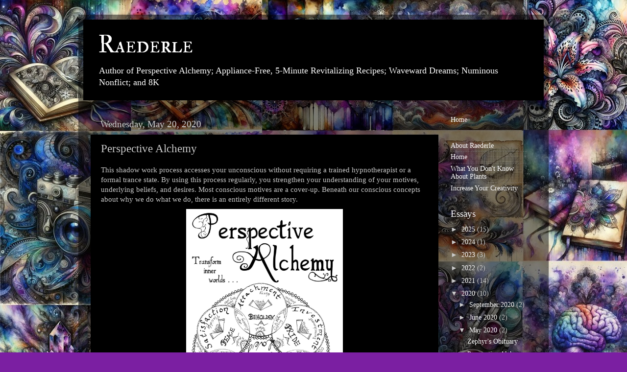

--- FILE ---
content_type: text/html; charset=UTF-8
request_url: http://www.raederle.com/2020/05/perspective-alchemy-shadow-work-practice.html
body_size: 15727
content:
<!DOCTYPE html>
<html class='v2' dir='ltr' lang='en'>
<head>
<link href='https://www.blogger.com/static/v1/widgets/335934321-css_bundle_v2.css' rel='stylesheet' type='text/css'/>
<meta content='width=1100' name='viewport'/>
<meta content='text/html; charset=UTF-8' http-equiv='Content-Type'/>
<meta content='blogger' name='generator'/>
<link href='http://www.raederle.com/favicon.ico' rel='icon' type='image/x-icon'/>
<link href='http://www.raederle.com/2020/05/perspective-alchemy-shadow-work-practice.html' rel='canonical'/>
<link rel="alternate" type="application/atom+xml" title="Raederle - Atom" href="http://www.raederle.com/feeds/posts/default" />
<link rel="alternate" type="application/rss+xml" title="Raederle - RSS" href="http://www.raederle.com/feeds/posts/default?alt=rss" />
<link rel="service.post" type="application/atom+xml" title="Raederle - Atom" href="https://www.blogger.com/feeds/1975992729103788376/posts/default" />

<link rel="alternate" type="application/atom+xml" title="Raederle - Atom" href="http://www.raederle.com/feeds/2996758993112065027/comments/default" />
<!--Can't find substitution for tag [blog.ieCssRetrofitLinks]-->
<link href='https://blogger.googleusercontent.com/img/b/R29vZ2xl/AVvXsEhTrCsfB2vg5SYGb1B9kXv3sCTxjkzjSa82JRxEYBE_RwDVZqQkOiL9hngAabmjf38QhUFR9Ak3mLmmsDX6KKW-pO-h7fCRf9Xkvt_9VGHXHYk8Vp8HvIOUTZmBMHCf8qQxagBayXxYFQ/s1600/Perspective+Alchemy+cover+for+FB.jpg' rel='image_src'/>
<meta content='http://www.raederle.com/2020/05/perspective-alchemy-shadow-work-practice.html' property='og:url'/>
<meta content='Perspective Alchemy' property='og:title'/>
<meta content='Consciousness Alchemist discusses psychology, healing from chronic conditions, consciousness, polyamory, lectins, and teeth remineralization.' property='og:description'/>
<meta content='https://blogger.googleusercontent.com/img/b/R29vZ2xl/AVvXsEhTrCsfB2vg5SYGb1B9kXv3sCTxjkzjSa82JRxEYBE_RwDVZqQkOiL9hngAabmjf38QhUFR9Ak3mLmmsDX6KKW-pO-h7fCRf9Xkvt_9VGHXHYk8Vp8HvIOUTZmBMHCf8qQxagBayXxYFQ/w1200-h630-p-k-no-nu/Perspective+Alchemy+cover+for+FB.jpg' property='og:image'/>
<title>Raederle: Perspective Alchemy</title>
<style type='text/css'>@font-face{font-family:'IM Fell Double Pica SC';font-style:normal;font-weight:400;font-display:swap;src:url(//fonts.gstatic.com/s/imfelldoublepicasc/v21/neIazDmuiMkFo6zj_sHpQ8teNbWlwBB_hXjJ0YoOe5m1ZGk.woff2)format('woff2');unicode-range:U+0000-00FF,U+0131,U+0152-0153,U+02BB-02BC,U+02C6,U+02DA,U+02DC,U+0304,U+0308,U+0329,U+2000-206F,U+20AC,U+2122,U+2191,U+2193,U+2212,U+2215,U+FEFF,U+FFFD;}</style>
<style id='page-skin-1' type='text/css'><!--
/*-----------------------------------------------
Blogger Template Style
Name:     Picture Window
Designer: Blogger
URL:      www.blogger.com
----------------------------------------------- */
/* Variable definitions
====================
<Variable name="keycolor" description="Main Color" type="color" default="#1a222a"/>
<Variable name="body.background" description="Body Background" type="background"
color="#7b1fa2" default="#111111 url(//themes.googleusercontent.com/image?id=1OACCYOE0-eoTRTfsBuX1NMN9nz599ufI1Jh0CggPFA_sK80AGkIr8pLtYRpNUKPmwtEa) repeat-x fixed top center"/>
<Group description="Page Text" selector="body">
<Variable name="body.font" description="Font" type="font"
default="normal normal 15px Arial, Tahoma, Helvetica, FreeSans, sans-serif"/>
<Variable name="body.text.color" description="Text Color" type="color" default="#333333"/>
</Group>
<Group description="Backgrounds" selector=".body-fauxcolumns-outer">
<Variable name="body.background.color" description="Outer Background" type="color" default="#296695"/>
<Variable name="header.background.color" description="Header Background" type="color" default="transparent"/>
<Variable name="post.background.color" description="Post Background" type="color" default="#ffffff"/>
</Group>
<Group description="Links" selector=".main-outer">
<Variable name="link.color" description="Link Color" type="color" default="#336699"/>
<Variable name="link.visited.color" description="Visited Color" type="color" default="#6699cc"/>
<Variable name="link.hover.color" description="Hover Color" type="color" default="#33aaff"/>
</Group>
<Group description="Blog Title" selector=".header h1">
<Variable name="header.font" description="Title Font" type="font"
default="normal normal 36px Arial, Tahoma, Helvetica, FreeSans, sans-serif"/>
<Variable name="header.text.color" description="Text Color" type="color" default="#ffffff" />
</Group>
<Group description="Tabs Text" selector=".tabs-inner .widget li a">
<Variable name="tabs.font" description="Font" type="font"
default="normal normal 15px Arial, Tahoma, Helvetica, FreeSans, sans-serif"/>
<Variable name="tabs.text.color" description="Text Color" type="color" default="#ffffff"/>
<Variable name="tabs.selected.text.color" description="Selected Color" type="color" default="#ffffff"/>
</Group>
<Group description="Tabs Background" selector=".tabs-outer .PageList">
<Variable name="tabs.background.color" description="Background Color" type="color" default="transparent"/>
<Variable name="tabs.selected.background.color" description="Selected Color" type="color" default="transparent"/>
<Variable name="tabs.separator.color" description="Separator Color" type="color" default="transparent"/>
</Group>
<Group description="Post Title" selector="h3.post-title, .comments h4">
<Variable name="post.title.font" description="Title Font" type="font"
default="normal normal 18px Arial, Tahoma, Helvetica, FreeSans, sans-serif"/>
</Group>
<Group description="Date Header" selector=".date-header">
<Variable name="date.header.color" description="Text Color" type="color" default="#cacaca"/>
</Group>
<Group description="Post" selector=".post">
<Variable name="post.footer.text.color" description="Footer Text Color" type="color" default="#999999"/>
<Variable name="post.border.color" description="Border Color" type="color" default="#dddddd"/>
</Group>
<Group description="Gadgets" selector="h2">
<Variable name="widget.title.font" description="Title Font" type="font"
default="bold normal 13px Arial, Tahoma, Helvetica, FreeSans, sans-serif"/>
<Variable name="widget.title.text.color" description="Title Color" type="color" default="#888888"/>
</Group>
<Group description="Footer" selector=".footer-outer">
<Variable name="footer.text.color" description="Text Color" type="color" default="#cccccc"/>
<Variable name="footer.widget.title.text.color" description="Gadget Title Color" type="color" default="#aaaaaa"/>
</Group>
<Group description="Footer Links" selector=".footer-outer">
<Variable name="footer.link.color" description="Link Color" type="color" default="#99ccee"/>
<Variable name="footer.link.visited.color" description="Visited Color" type="color" default="#77aaee"/>
<Variable name="footer.link.hover.color" description="Hover Color" type="color" default="#33aaff"/>
</Group>
<Variable name="content.margin" description="Content Margin Top" type="length" default="20px" min="0" max="100px"/>
<Variable name="content.padding" description="Content Padding" type="length" default="0" min="0" max="100px"/>
<Variable name="content.background" description="Content Background" type="background"
default="transparent none repeat scroll top left"/>
<Variable name="content.border.radius" description="Content Border Radius" type="length" default="0" min="0" max="100px"/>
<Variable name="content.shadow.spread" description="Content Shadow Spread" type="length" default="0" min="0" max="100px"/>
<Variable name="header.padding" description="Header Padding" type="length" default="0" min="0" max="100px"/>
<Variable name="header.background.gradient" description="Header Gradient" type="url"
default="none"/>
<Variable name="header.border.radius" description="Header Border Radius" type="length" default="0" min="0" max="100px"/>
<Variable name="main.border.radius.top" description="Main Border Radius" type="length" default="20px" min="0" max="100px"/>
<Variable name="footer.border.radius.top" description="Footer Border Radius Top" type="length" default="0" min="0" max="100px"/>
<Variable name="footer.border.radius.bottom" description="Footer Border Radius Bottom" type="length" default="20px" min="0" max="100px"/>
<Variable name="region.shadow.spread" description="Main and Footer Shadow Spread" type="length" default="3px" min="0" max="100px"/>
<Variable name="region.shadow.offset" description="Main and Footer Shadow Offset" type="length" default="1px" min="-50px" max="50px"/>
<Variable name="tabs.background.gradient" description="Tab Background Gradient" type="url" default="none"/>
<Variable name="tab.selected.background.gradient" description="Selected Tab Background" type="url"
default="url(https://resources.blogblog.com/blogblog/data/1kt/transparent/white80.png)"/>
<Variable name="tab.background" description="Tab Background" type="background"
default="transparent url(https://resources.blogblog.com/blogblog/data/1kt/transparent/black50.png) repeat scroll top left"/>
<Variable name="tab.border.radius" description="Tab Border Radius" type="length" default="10px" min="0" max="100px"/>
<Variable name="tab.first.border.radius" description="First Tab Border Radius" type="length" default="10px" min="0" max="100px"/>
<Variable name="tabs.border.radius" description="Tabs Border Radius" type="length" default="0" min="0" max="100px"/>
<Variable name="tabs.spacing" description="Tab Spacing" type="length" default=".25em" min="0" max="10em"/>
<Variable name="tabs.margin.bottom" description="Tab Margin Bottom" type="length" default="0" min="0" max="100px"/>
<Variable name="tabs.margin.sides" description="Tab Margin Sides" type="length" default="20px" min="0" max="100px"/>
<Variable name="main.background" description="Main Background" type="background"
default="transparent url(https://resources.blogblog.com/blogblog/data/1kt/transparent/white80.png) repeat scroll top left"/>
<Variable name="main.padding.sides" description="Main Padding Sides" type="length" default="20px" min="0" max="100px"/>
<Variable name="footer.background" description="Footer Background" type="background"
default="transparent url(https://resources.blogblog.com/blogblog/data/1kt/transparent/black50.png) repeat scroll top left"/>
<Variable name="post.margin.sides" description="Post Margin Sides" type="length" default="-20px" min="-50px" max="50px"/>
<Variable name="post.border.radius" description="Post Border Radius" type="length" default="5px" min="0" max="100px"/>
<Variable name="widget.title.text.transform" description="Widget Title Text Transform" type="string" default="uppercase"/>
<Variable name="mobile.background.overlay" description="Mobile Background Overlay" type="string"
default="transparent none repeat scroll top left"/>
<Variable name="startSide" description="Side where text starts in blog language" type="automatic" default="left"/>
<Variable name="endSide" description="Side where text ends in blog language" type="automatic" default="right"/>
*/
/* Content
----------------------------------------------- */
body {
font: normal normal 15px Georgia, Utopia, 'Palatino Linotype', Palatino, serif;
color: #cacaca;
background: #7b1fa2 url(https://blogger.googleusercontent.com/img/a/AVvXsEj08z9pBo0GuPtOxeczv8JnYolKyBeaQrRDOCdodkEg6GrS1KZfEZsfCcp9BsBhLBUL8ecl-DGLKKEEXet9NzL33-53UkColWoz-Lrx6NiscargeiR9GPINd7bJRC9nvI1AgghybCKTFTVE4y_7ta0TWrAycSGyHItMtr4AXJTn08WQQquTEZX8vU-3=s1600) repeat scroll top left;
}
html body .region-inner {
min-width: 0;
max-width: 100%;
width: auto;
}
.content-outer {
font-size: 90%;
}
a:link {
text-decoration:none;
color: #ffffff;
}
a:visited {
text-decoration:none;
color: #efdbff;
}
a:hover {
text-decoration:underline;
color: #ab00f4;
}
.content-outer {
background: transparent url(https://resources.blogblog.com/blogblog/data/1kt/transparent/black50.png) repeat scroll top left;
-moz-border-radius: 0;
-webkit-border-radius: 0;
-goog-ms-border-radius: 0;
border-radius: 0;
-moz-box-shadow: 0 0 3px rgba(0, 0, 0, .15);
-webkit-box-shadow: 0 0 3px rgba(0, 0, 0, .15);
-goog-ms-box-shadow: 0 0 3px rgba(0, 0, 0, .15);
box-shadow: 0 0 3px rgba(0, 0, 0, .15);
margin: 0 auto;
}
.content-inner {
padding: 10px;
}
/* Header
----------------------------------------------- */
.header-outer {
background: #000000 none repeat-x scroll top left;
_background-image: none;
color: #ffffff;
-moz-border-radius: 0;
-webkit-border-radius: 0;
-goog-ms-border-radius: 0;
border-radius: 0;
}
.Header img, .Header #header-inner {
-moz-border-radius: 0;
-webkit-border-radius: 0;
-goog-ms-border-radius: 0;
border-radius: 0;
}
.header-inner .Header .titlewrapper,
.header-inner .Header .descriptionwrapper {
padding-left: 30px;
padding-right: 30px;
}
.Header h1 {
font: normal normal 48px IM Fell Double Pica SC;
text-shadow: 1px 1px 3px rgba(0, 0, 0, 0.3);
}
.Header h1 a {
color: #ffffff;
}
.Header .description {
font-size: 130%;
}
/* Tabs
----------------------------------------------- */
.tabs-inner {
margin: .5em 15px 1em;
padding: 0;
}
.tabs-inner .section {
margin: 0;
}
.tabs-inner .widget ul {
padding: 0;
background: #000000 none repeat scroll bottom;
-moz-border-radius: 0;
-webkit-border-radius: 0;
-goog-ms-border-radius: 0;
border-radius: 0;
}
.tabs-inner .widget li {
border: none;
}
.tabs-inner .widget li a {
display: inline-block;
padding: .5em 1em;
margin-right: 0;
color: #ffffff;
font: normal normal 15px Georgia, Utopia, 'Palatino Linotype', Palatino, serif;
-moz-border-radius: 0 0 0 0;
-webkit-border-top-left-radius: 0;
-webkit-border-top-right-radius: 0;
-goog-ms-border-radius: 0 0 0 0;
border-radius: 0 0 0 0;
background: transparent none no-repeat scroll top left;
border-right: 1px solid #000000;
}
.tabs-inner .widget li:first-child a {
padding-left: 1.25em;
-moz-border-radius-topleft: 0;
-moz-border-radius-bottomleft: 0;
-webkit-border-top-left-radius: 0;
-webkit-border-bottom-left-radius: 0;
-goog-ms-border-top-left-radius: 0;
-goog-ms-border-bottom-left-radius: 0;
border-top-left-radius: 0;
border-bottom-left-radius: 0;
}
.tabs-inner .widget li.selected a,
.tabs-inner .widget li a:hover {
position: relative;
z-index: 1;
background: #8400ce none repeat scroll bottom;
color: #ffffff;
-moz-box-shadow: 0 0 0 rgba(0, 0, 0, .15);
-webkit-box-shadow: 0 0 0 rgba(0, 0, 0, .15);
-goog-ms-box-shadow: 0 0 0 rgba(0, 0, 0, .15);
box-shadow: 0 0 0 rgba(0, 0, 0, .15);
}
/* Headings
----------------------------------------------- */
h2 {
font: normal normal 19px Georgia, Utopia, 'Palatino Linotype', Palatino, serif;
text-transform: none;
color: #ffffff;
margin: .5em 0;
}
/* Main
----------------------------------------------- */
.main-outer {
background: transparent none repeat scroll top center;
-moz-border-radius: 0 0 0 0;
-webkit-border-top-left-radius: 0;
-webkit-border-top-right-radius: 0;
-webkit-border-bottom-left-radius: 0;
-webkit-border-bottom-right-radius: 0;
-goog-ms-border-radius: 0 0 0 0;
border-radius: 0 0 0 0;
-moz-box-shadow: 0 0 0 rgba(0, 0, 0, .15);
-webkit-box-shadow: 0 0 0 rgba(0, 0, 0, .15);
-goog-ms-box-shadow: 0 0 0 rgba(0, 0, 0, .15);
box-shadow: 0 0 0 rgba(0, 0, 0, .15);
}
.main-inner {
padding: 15px 20px 20px;
}
.main-inner .column-center-inner {
padding: 0 0;
}
.main-inner .column-left-inner {
padding-left: 0;
}
.main-inner .column-right-inner {
padding-right: 0;
}
/* Posts
----------------------------------------------- */
h3.post-title {
margin: 0;
font: normal normal 23px Georgia, Utopia, 'Palatino Linotype', Palatino, serif;
}
.comments h4 {
margin: 1em 0 0;
font: normal normal 23px Georgia, Utopia, 'Palatino Linotype', Palatino, serif;
}
.date-header span {
color: #cccccc;
}
.post-outer {
background-color: #000000;
border: solid 1px #000000;
-moz-border-radius: 0;
-webkit-border-radius: 0;
border-radius: 0;
-goog-ms-border-radius: 0;
padding: 15px 20px;
margin: 0 -20px 20px;
}
.post-body {
line-height: 1.4;
font-size: 110%;
position: relative;
}
.post-header {
margin: 0 0 1.5em;
color: #959595;
line-height: 1.6;
}
.post-footer {
margin: .5em 0 0;
color: #959595;
line-height: 1.6;
}
#blog-pager {
font-size: 140%
}
#comments .comment-author {
padding-top: 1.5em;
border-top: dashed 1px #ccc;
border-top: dashed 1px rgba(128, 128, 128, .5);
background-position: 0 1.5em;
}
#comments .comment-author:first-child {
padding-top: 0;
border-top: none;
}
.avatar-image-container {
margin: .2em 0 0;
}
/* Comments
----------------------------------------------- */
.comments .comments-content .icon.blog-author {
background-repeat: no-repeat;
background-image: url([data-uri]);
}
.comments .comments-content .loadmore a {
border-top: 1px solid #ab00f4;
border-bottom: 1px solid #ab00f4;
}
.comments .continue {
border-top: 2px solid #ab00f4;
}
/* Widgets
----------------------------------------------- */
.widget ul, .widget #ArchiveList ul.flat {
padding: 0;
list-style: none;
}
.widget ul li, .widget #ArchiveList ul.flat li {
border-top: dashed 1px #ccc;
border-top: dashed 1px rgba(128, 128, 128, .5);
}
.widget ul li:first-child, .widget #ArchiveList ul.flat li:first-child {
border-top: none;
}
.widget .post-body ul {
list-style: disc;
}
.widget .post-body ul li {
border: none;
}
/* Footer
----------------------------------------------- */
.footer-outer {
color:#cccccc;
background: transparent none repeat scroll top center;
-moz-border-radius: 0 0 0 0;
-webkit-border-top-left-radius: 0;
-webkit-border-top-right-radius: 0;
-webkit-border-bottom-left-radius: 0;
-webkit-border-bottom-right-radius: 0;
-goog-ms-border-radius: 0 0 0 0;
border-radius: 0 0 0 0;
-moz-box-shadow: 0 0 0 rgba(0, 0, 0, .15);
-webkit-box-shadow: 0 0 0 rgba(0, 0, 0, .15);
-goog-ms-box-shadow: 0 0 0 rgba(0, 0, 0, .15);
box-shadow: 0 0 0 rgba(0, 0, 0, .15);
/* z-index moves footer behind other content. Default=0 */
z-index: -1;
}
.footer-inner {
padding: 10px 20px 20px;
}
.footer-outer a {
color: #ffffff;
}
.footer-outer a:visited {
color: #ffffff;
}
.footer-outer a:hover {
color: #ffffff;
}
.footer-outer .widget h2 {
color: #ffffff;
}
/* Mobile
----------------------------------------------- */
html body.mobile {
height: auto;
}
html body.mobile {
min-height: 480px;
background-size: 100% auto;
}
.mobile .body-fauxcolumn-outer {
background: transparent none repeat scroll top left;
}
html .mobile .mobile-date-outer, html .mobile .blog-pager {
border-bottom: none;
background: transparent none repeat scroll top center;
margin-bottom: 10px;
}
.mobile .date-outer {
background: transparent none repeat scroll top center;
}
.mobile .header-outer, .mobile .main-outer,
.mobile .post-outer, .mobile .footer-outer {
-moz-border-radius: 0;
-webkit-border-radius: 0;
-goog-ms-border-radius: 0;
border-radius: 0;
}
.mobile .content-outer,
.mobile .main-outer,
.mobile .post-outer {
background: inherit;
border: none;
}
.mobile .content-outer {
font-size: 100%;
}
.mobile-link-button {
background-color: #ffffff;
}
.mobile-link-button a:link, .mobile-link-button a:visited {
color: #000000;
}
.mobile-index-contents {
color: #cacaca;
}
.mobile .tabs-inner .PageList .widget-content {
background: #8400ce none repeat scroll bottom;
color: #ffffff;
}
.mobile .tabs-inner .PageList .widget-content .pagelist-arrow {
border-left: 1px solid #000000;
}
#Attribution1{display:none;}

--></style>
<style id='template-skin-1' type='text/css'><!--
body {
min-width: 960px;
}
.content-outer, .content-fauxcolumn-outer, .region-inner {
min-width: 960px;
max-width: 960px;
_width: 960px;
}
.main-inner .columns {
padding-left: 0;
padding-right: 200px;
}
.main-inner .fauxcolumn-center-outer {
left: 0;
right: 200px;
/* IE6 does not respect left and right together */
_width: expression(this.parentNode.offsetWidth -
parseInt("0") -
parseInt("200px") + 'px');
}
.main-inner .fauxcolumn-left-outer {
width: 0;
}
.main-inner .fauxcolumn-right-outer {
width: 200px;
}
.main-inner .column-left-outer {
width: 0;
right: 100%;
margin-left: -0;
}
.main-inner .column-right-outer {
width: 200px;
margin-right: -200px;
}
#layout {
min-width: 0;
}
#layout .content-outer {
min-width: 0;
width: 800px;
}
#layout .region-inner {
min-width: 0;
width: auto;
}
body#layout div.add_widget {
padding: 8px;
}
body#layout div.add_widget a {
margin-left: 32px;
}
--></style>
<style>
    body {background-image:url(https\:\/\/blogger.googleusercontent.com\/img\/a\/AVvXsEj08z9pBo0GuPtOxeczv8JnYolKyBeaQrRDOCdodkEg6GrS1KZfEZsfCcp9BsBhLBUL8ecl-DGLKKEEXet9NzL33-53UkColWoz-Lrx6NiscargeiR9GPINd7bJRC9nvI1AgghybCKTFTVE4y_7ta0TWrAycSGyHItMtr4AXJTn08WQQquTEZX8vU-3=s1600);}
    
@media (max-width: 200px) { body {background-image:url(https\:\/\/blogger.googleusercontent.com\/img\/a\/AVvXsEj08z9pBo0GuPtOxeczv8JnYolKyBeaQrRDOCdodkEg6GrS1KZfEZsfCcp9BsBhLBUL8ecl-DGLKKEEXet9NzL33-53UkColWoz-Lrx6NiscargeiR9GPINd7bJRC9nvI1AgghybCKTFTVE4y_7ta0TWrAycSGyHItMtr4AXJTn08WQQquTEZX8vU-3=w200);}}
@media (max-width: 400px) and (min-width: 201px) { body {background-image:url(https\:\/\/blogger.googleusercontent.com\/img\/a\/AVvXsEj08z9pBo0GuPtOxeczv8JnYolKyBeaQrRDOCdodkEg6GrS1KZfEZsfCcp9BsBhLBUL8ecl-DGLKKEEXet9NzL33-53UkColWoz-Lrx6NiscargeiR9GPINd7bJRC9nvI1AgghybCKTFTVE4y_7ta0TWrAycSGyHItMtr4AXJTn08WQQquTEZX8vU-3=w400);}}
@media (max-width: 800px) and (min-width: 401px) { body {background-image:url(https\:\/\/blogger.googleusercontent.com\/img\/a\/AVvXsEj08z9pBo0GuPtOxeczv8JnYolKyBeaQrRDOCdodkEg6GrS1KZfEZsfCcp9BsBhLBUL8ecl-DGLKKEEXet9NzL33-53UkColWoz-Lrx6NiscargeiR9GPINd7bJRC9nvI1AgghybCKTFTVE4y_7ta0TWrAycSGyHItMtr4AXJTn08WQQquTEZX8vU-3=w800);}}
@media (max-width: 1200px) and (min-width: 801px) { body {background-image:url(https\:\/\/blogger.googleusercontent.com\/img\/a\/AVvXsEj08z9pBo0GuPtOxeczv8JnYolKyBeaQrRDOCdodkEg6GrS1KZfEZsfCcp9BsBhLBUL8ecl-DGLKKEEXet9NzL33-53UkColWoz-Lrx6NiscargeiR9GPINd7bJRC9nvI1AgghybCKTFTVE4y_7ta0TWrAycSGyHItMtr4AXJTn08WQQquTEZX8vU-3=w1200);}}
/* Last tag covers anything over one higher than the previous max-size cap. */
@media (min-width: 1201px) { body {background-image:url(https\:\/\/blogger.googleusercontent.com\/img\/a\/AVvXsEj08z9pBo0GuPtOxeczv8JnYolKyBeaQrRDOCdodkEg6GrS1KZfEZsfCcp9BsBhLBUL8ecl-DGLKKEEXet9NzL33-53UkColWoz-Lrx6NiscargeiR9GPINd7bJRC9nvI1AgghybCKTFTVE4y_7ta0TWrAycSGyHItMtr4AXJTn08WQQquTEZX8vU-3=w1600);}}
  </style>
<link href='https://www.blogger.com/dyn-css/authorization.css?targetBlogID=1975992729103788376&amp;zx=b144ba89-efb5-482a-8d44-16d59e3de364' media='none' onload='if(media!=&#39;all&#39;)media=&#39;all&#39;' rel='stylesheet'/><noscript><link href='https://www.blogger.com/dyn-css/authorization.css?targetBlogID=1975992729103788376&amp;zx=b144ba89-efb5-482a-8d44-16d59e3de364' rel='stylesheet'/></noscript>
<meta name='google-adsense-platform-account' content='ca-host-pub-1556223355139109'/>
<meta name='google-adsense-platform-domain' content='blogspot.com'/>

</head>
<body class='loading'>
<div class='navbar no-items section' id='navbar' name='Navbar'>
</div>
<div class='body-fauxcolumns'>
<div class='fauxcolumn-outer body-fauxcolumn-outer'>
<div class='cap-top'>
<div class='cap-left'></div>
<div class='cap-right'></div>
</div>
<div class='fauxborder-left'>
<div class='fauxborder-right'></div>
<div class='fauxcolumn-inner'>
</div>
</div>
<div class='cap-bottom'>
<div class='cap-left'></div>
<div class='cap-right'></div>
</div>
</div>
</div>
<div class='content'>
<div class='content-fauxcolumns'>
<div class='fauxcolumn-outer content-fauxcolumn-outer'>
<div class='cap-top'>
<div class='cap-left'></div>
<div class='cap-right'></div>
</div>
<div class='fauxborder-left'>
<div class='fauxborder-right'></div>
<div class='fauxcolumn-inner'>
</div>
</div>
<div class='cap-bottom'>
<div class='cap-left'></div>
<div class='cap-right'></div>
</div>
</div>
</div>
<div class='content-outer'>
<div class='content-cap-top cap-top'>
<div class='cap-left'></div>
<div class='cap-right'></div>
</div>
<div class='fauxborder-left content-fauxborder-left'>
<div class='fauxborder-right content-fauxborder-right'></div>
<div class='content-inner'>
<header>
<div class='header-outer'>
<div class='header-cap-top cap-top'>
<div class='cap-left'></div>
<div class='cap-right'></div>
</div>
<div class='fauxborder-left header-fauxborder-left'>
<div class='fauxborder-right header-fauxborder-right'></div>
<div class='region-inner header-inner'>
<div class='header section' id='header' name='Header'><div class='widget Header' data-version='1' id='Header1'>
<div id='header-inner'>
<div class='titlewrapper'>
<h1 class='title'>
<a href='http://www.raederle.com/'>
Raederle
</a>
</h1>
</div>
<div class='descriptionwrapper'>
<p class='description'><span>Author of Perspective Alchemy; Appliance-Free, 5-Minute Revitalizing Recipes; Waveward Dreams; Numinous Nonflict; and 8K</span></p>
</div>
</div>
</div></div>
</div>
</div>
<div class='header-cap-bottom cap-bottom'>
<div class='cap-left'></div>
<div class='cap-right'></div>
</div>
</div>
</header>
<div class='tabs-outer'>
<div class='tabs-cap-top cap-top'>
<div class='cap-left'></div>
<div class='cap-right'></div>
</div>
<div class='fauxborder-left tabs-fauxborder-left'>
<div class='fauxborder-right tabs-fauxborder-right'></div>
<div class='region-inner tabs-inner'>
<div class='tabs no-items section' id='crosscol' name='Cross-Column'></div>
<div class='tabs no-items section' id='crosscol-overflow' name='Cross-Column 2'></div>
</div>
</div>
<div class='tabs-cap-bottom cap-bottom'>
<div class='cap-left'></div>
<div class='cap-right'></div>
</div>
</div>
<div class='main-outer'>
<div class='main-cap-top cap-top'>
<div class='cap-left'></div>
<div class='cap-right'></div>
</div>
<div class='fauxborder-left main-fauxborder-left'>
<div class='fauxborder-right main-fauxborder-right'></div>
<div class='region-inner main-inner'>
<div class='columns fauxcolumns'>
<div class='fauxcolumn-outer fauxcolumn-center-outer'>
<div class='cap-top'>
<div class='cap-left'></div>
<div class='cap-right'></div>
</div>
<div class='fauxborder-left'>
<div class='fauxborder-right'></div>
<div class='fauxcolumn-inner'>
</div>
</div>
<div class='cap-bottom'>
<div class='cap-left'></div>
<div class='cap-right'></div>
</div>
</div>
<div class='fauxcolumn-outer fauxcolumn-left-outer'>
<div class='cap-top'>
<div class='cap-left'></div>
<div class='cap-right'></div>
</div>
<div class='fauxborder-left'>
<div class='fauxborder-right'></div>
<div class='fauxcolumn-inner'>
</div>
</div>
<div class='cap-bottom'>
<div class='cap-left'></div>
<div class='cap-right'></div>
</div>
</div>
<div class='fauxcolumn-outer fauxcolumn-right-outer'>
<div class='cap-top'>
<div class='cap-left'></div>
<div class='cap-right'></div>
</div>
<div class='fauxborder-left'>
<div class='fauxborder-right'></div>
<div class='fauxcolumn-inner'>
</div>
</div>
<div class='cap-bottom'>
<div class='cap-left'></div>
<div class='cap-right'></div>
</div>
</div>
<!-- corrects IE6 width calculation -->
<div class='columns-inner'>
<div class='column-center-outer'>
<div class='column-center-inner'>
<div class='main section' id='main' name='Main'><div class='widget Blog' data-version='1' id='Blog1'>
<div class='blog-posts hfeed'>

          <div class="date-outer">
        
<h2 class='date-header'><span>Wednesday, May 20, 2020</span></h2>

          <div class="date-posts">
        
<div class='post-outer'>
<div class='post hentry uncustomized-post-template' itemprop='blogPost' itemscope='itemscope' itemtype='http://schema.org/BlogPosting'>
<meta content='https://blogger.googleusercontent.com/img/b/R29vZ2xl/AVvXsEhTrCsfB2vg5SYGb1B9kXv3sCTxjkzjSa82JRxEYBE_RwDVZqQkOiL9hngAabmjf38QhUFR9Ak3mLmmsDX6KKW-pO-h7fCRf9Xkvt_9VGHXHYk8Vp8HvIOUTZmBMHCf8qQxagBayXxYFQ/s1600/Perspective+Alchemy+cover+for+FB.jpg' itemprop='image_url'/>
<meta content='1975992729103788376' itemprop='blogId'/>
<meta content='2996758993112065027' itemprop='postId'/>
<a name='2996758993112065027'></a>
<h3 class='post-title entry-title' itemprop='name'>
Perspective Alchemy
</h3>
<div class='post-header'>
<div class='post-header-line-1'></div>
</div>
<div class='post-body entry-content' id='post-body-2996758993112065027' itemprop='description articleBody'>
<div style="margin-bottom: 10px;">
This shadow work process accesses your unconscious without requiring a trained hypnotherapist or a formal trance state. By using this process regularly, you strengthen your understanding of your motives, underlying beliefs, and desires. Most conscious motives are a cover-up. Beneath our conscious concepts about why we do what we do, there is an entirely different story.
</div>

<center><div style="margin-bottom: 10px;">
<a href="https://app.thebookpatch.com/BookStore/perspective-alchemy/003e2c5f-d79b-4799-8368-d8d3d1e66bae" target="_blank"><img border="0" data-original-height="1600" data-original-width="1029" src="https://blogger.googleusercontent.com/img/b/R29vZ2xl/AVvXsEhTrCsfB2vg5SYGb1B9kXv3sCTxjkzjSa82JRxEYBE_RwDVZqQkOiL9hngAabmjf38QhUFR9Ak3mLmmsDX6KKW-pO-h7fCRf9Xkvt_9VGHXHYk8Vp8HvIOUTZmBMHCf8qQxagBayXxYFQ/s1600/Perspective+Alchemy+cover+for+FB.jpg" width="320" /></a>
</div></center>

<div style="margin-bottom: 10px;">
Any place you're stuck in your life, it is because you have an unconscious motive that is blocking your progress. Your unconscious protects you, but because of its fragmented nature, it often protects parts of you in ways that undermine your conscious intentions.
</div>

<div style="margin-bottom: 10px;">
By using this process you can integrate aspects of yourself, literally bringing yourself onto your own team.
</div>

<div style="margin-bottom: 10px;">
<a href="https://app.thebookpatch.com/BookStore/perspective-alchemy/003e2c5f-d79b-4799-8368-d8d3d1e66bae" target="_blank">Get Perspective Alchemy</a>, a process by Raederle Phoenix
</div>

<div style="margin-bottom: 10px;">
Interested in getting all of my books and board games together, and other goodies besides? Sign up for a <a href="https://www.patreon.com/Raederle" target="_blank">wholesale box from me on patreon</a>.
</div>
<div style='clear: both;'></div>
</div>
<div class='post-footer'>
<div class='post-footer-line post-footer-line-1'>
<span class='post-author vcard'>
</span>
<span class='post-timestamp'>
-
<meta content='http://www.raederle.com/2020/05/perspective-alchemy-shadow-work-practice.html' itemprop='url'/>
<a class='timestamp-link' href='http://www.raederle.com/2020/05/perspective-alchemy-shadow-work-practice.html' rel='bookmark' title='permanent link'><abbr class='published' itemprop='datePublished' title='2020-05-20T04:48:00-07:00'>May 20, 2020</abbr></a>
</span>
<span class='post-comment-link'>
</span>
<span class='post-icons'>
</span>
<div class='post-share-buttons goog-inline-block'>
<a class='goog-inline-block share-button sb-email' href='https://www.blogger.com/share-post.g?blogID=1975992729103788376&postID=2996758993112065027&target=email' target='_blank' title='Email This'><span class='share-button-link-text'>Email This</span></a><a class='goog-inline-block share-button sb-blog' href='https://www.blogger.com/share-post.g?blogID=1975992729103788376&postID=2996758993112065027&target=blog' onclick='window.open(this.href, "_blank", "height=270,width=475"); return false;' target='_blank' title='BlogThis!'><span class='share-button-link-text'>BlogThis!</span></a><a class='goog-inline-block share-button sb-twitter' href='https://www.blogger.com/share-post.g?blogID=1975992729103788376&postID=2996758993112065027&target=twitter' target='_blank' title='Share to X'><span class='share-button-link-text'>Share to X</span></a><a class='goog-inline-block share-button sb-facebook' href='https://www.blogger.com/share-post.g?blogID=1975992729103788376&postID=2996758993112065027&target=facebook' onclick='window.open(this.href, "_blank", "height=430,width=640"); return false;' target='_blank' title='Share to Facebook'><span class='share-button-link-text'>Share to Facebook</span></a><a class='goog-inline-block share-button sb-pinterest' href='https://www.blogger.com/share-post.g?blogID=1975992729103788376&postID=2996758993112065027&target=pinterest' target='_blank' title='Share to Pinterest'><span class='share-button-link-text'>Share to Pinterest</span></a>
</div>
</div>
<div class='post-footer-line post-footer-line-2'>
<span class='post-labels'>
</span>
</div>
<div class='post-footer-line post-footer-line-3'>
<span class='post-location'>
</span>
</div>
</div>
</div>
<div class='comments' id='comments'>
<a name='comments'></a>
</div>
</div>

        </div></div>
      
</div>
<div class='blog-pager' id='blog-pager'>
<span id='blog-pager-newer-link'>
<a class='blog-pager-newer-link' href='http://www.raederle.com/2020/05/zephyrs-obituary.html' id='Blog1_blog-pager-newer-link' title='Newer Post'>Newer Post</a>
</span>
<span id='blog-pager-older-link'>
<a class='blog-pager-older-link' href='http://www.raederle.com/2019/10/raederle-memoir-diary-journal-story.html' id='Blog1_blog-pager-older-link' title='Older Post'>Older Post</a>
</span>
<a class='home-link' href='http://www.raederle.com/'>Home</a>
</div>
<div class='clear'></div>
<div class='post-feeds'>
</div>
</div><div class='widget PopularPosts' data-version='1' id='PopularPosts1'>
<h2>Popular Posts This Month</h2>
<div class='widget-content popular-posts'>
<ul>
<li>
<div class='item-content'>
<div class='item-thumbnail'>
<a href='http://www.raederle.com/2019/03/oracle-infj-infp-hsp-protector.html' target='_blank'>
<img alt='' border='0' src='https://blogger.googleusercontent.com/img/b/R29vZ2xl/AVvXsEjEVBhYTKc6uzwvY9I2hw2NUkXOYfcGwvaLxPgvqF2GcfG9gJqrO-8oQ8vQ5jdXQSA50KL1zZkF2ZgsnVlo94HxIxpPfkI6wGC6kUTG2I9rlDkeJR1MkFRebHHM_VnofbfSwgdXuWz0wA/w72-h72-p-k-no-nu/Swirls+for+Site+Map.jpg'/>
</a>
</div>
<div class='item-title'><a href='http://www.raederle.com/2019/03/oracle-infj-infp-hsp-protector.html'>INFJ, HSP & Protector Personalities</a></div>
<div class='item-snippet'> Around the age of twenty I took my first Myers-Briggs test and came out as an INFJ &#8211; sometimes known as the Advocate  or as a Oracle . I re...</div>
</div>
<div style='clear: both;'></div>
</li>
<li>
<div class='item-content'>
<div class='item-thumbnail'>
<a href='http://www.raederle.com/2025/03/sulfur-gas-sibo-microbiome-overgrowth.html' target='_blank'>
<img alt='' border='0' src='https://blogger.googleusercontent.com/img/b/R29vZ2xl/AVvXsEhbiDx_9dicDsUqzVjIXJiuVQkSCkY8AeiMP_V8pIVQgaFIL841tReGdzbarWEEKFzChaREun_uwhKZ-YeigT22A7V6CVwn_jZlnjt2MVPw7M8RZv-M8rpaD_GP9trlCN79u5lVJGvTkvQUOqxH1jf2SoOYV7bStJ9akShEaDZJ7SmTQXY5dsaN8RfO/w72-h72-p-k-no-nu/cUwMpShji5o4uCvCDngL--1--im1ob.jpg'/>
</a>
</div>
<div class='item-title'><a href='http://www.raederle.com/2025/03/sulfur-gas-sibo-microbiome-overgrowth.html'>Sulfur-SIBO: Desulfovibrio Overgrowth</a></div>
<div class='item-snippet'>When healthy foods become a problem . . . Desulfovibrio De sulf ovibrio is a genus of gram-negative, anaerobic, &#8220;sulfate-reducing&#8221; bacteria ...</div>
</div>
<div style='clear: both;'></div>
</li>
<li>
<div class='item-content'>
<div class='item-thumbnail'>
<a href='http://www.raederle.com/2025/03/ebv-cmv-herpesvirus-constipation.html' target='_blank'>
<img alt='' border='0' src='https://blogger.googleusercontent.com/img/b/R29vZ2xl/AVvXsEh2l3A2N442CVNxBjG4i68E1Wf2TKOBeJnheVt5J7UX4jci_dd7_aBl9LfCPL3A-MZzmsjhpKyfZKuvFo4awL-vM9CA0hsZccrh1ILKLaXWPDKBhTbLR5OcmF79_1gN-oNCTxcZ5cWXdpO3TChXbT-my7VfJgXXeGsnYo06VNsyybfz78aNUGnIsj5P/w72-h72-p-k-no-nu/ZNKLkQvZFHtlLdcPgFxJ--0--p9s0a.jpg'/>
</a>
</div>
<div class='item-title'><a href='http://www.raederle.com/2025/03/ebv-cmv-herpesvirus-constipation.html'>The Link Between Epstein-Barr and Chronic Constipation</a></div>
<div class='item-snippet'>&#160; Viral Factors I&#8217;ve written, at length, about chronic constipation before. In recent years the viral component has been brought to my atten...</div>
</div>
<div style='clear: both;'></div>
</li>
<li>
<div class='item-content'>
<div class='item-thumbnail'>
<a href='http://www.raederle.com/2015/06/cure-pericoronitis-periodontitis.html' target='_blank'>
<img alt='' border='0' src='https://blogger.googleusercontent.com/img/b/R29vZ2xl/AVvXsEh0YrHjJYGUJcOBrjs2cOa6iG5CtpWdcO3U0FYxlI2r2_6fah8pC72JSkZ1_MEL-Sk33FOQe4rrhL9Fm7QdiTOPW_mAO4H06AWTES-RrA0MPawG8PhFgbVSE8iY20bviHgMB-9GUOOjDA/w72-h72-p-k-no-nu/Swirls+for+Site+Map.jpg'/>
</a>
</div>
<div class='item-title'><a href='http://www.raederle.com/2015/06/cure-pericoronitis-periodontitis.html'>Cure Pericoronitis & Periodontitis Naturally</a></div>
<div class='item-snippet'> I&#39;ve just recovered from a really bad gum infection. Yes, even healthy people can have these things happen to them. Even people who mak...</div>
</div>
<div style='clear: both;'></div>
</li>
<li>
<div class='item-content'>
<div class='item-thumbnail'>
<a href='http://www.raederle.com/2012/11/land-feed-person-overpopulation-green.html' target='_blank'>
<img alt='' border='0' src='https://lh3.googleusercontent.com/blogger_img_proxy/AEn0k_vwTa7N1w2WUmZH8dqlBcuDUpwkwMf1QeTWUKLFyxDl2cNz1SWvIND3t5Ih-57MrloumtC4I20dsHB_iaDb9B17U2Jc9RuwmYtLNG36psLUkCWENQ=w72-h72-n-k-no-nu'/>
</a>
</div>
<div class='item-title'><a href='http://www.raederle.com/2012/11/land-feed-person-overpopulation-green.html'>How much land does it take to feed one person?</a></div>
<div class='item-snippet'>   &amp; Are we overpopulated?       It is widely believed world is overpopulated. In this essay I will prove that to be false.    This arti...</div>
</div>
<div style='clear: both;'></div>
</li>
<li>
<div class='item-content'>
<div class='item-thumbnail'>
<a href='http://www.raederle.com/2025/10/period-ovulation-neurotransmitters.html' target='_blank'>
<img alt='' border='0' src='https://blogger.googleusercontent.com/img/b/R29vZ2xl/AVvXsEhDI8Y3y5suaBDT1_NF9iQNqn_bwJJbXQfe690s7gRpyM83FFI0CN5CU-rsmHTxFUSo9ehWR6bD0T1CD8gH7sJEQzFmKYH9srgTEn5q62NnL3R2I0Qd7ohvxwh6oUc9EqC54vggANbfQ-5yea9lg9sdaYHse-W77G0-C3zu-ArRIBgYL0wD9vnOwBbW/w72-h72-p-k-no-nu/2025%2010%20Fem%20Fickleness%20article%203.jpg'/>
</a>
</div>
<div class='item-title'><a href='http://www.raederle.com/2025/10/period-ovulation-neurotransmitters.html'>Feminine Fickleness: A Neuroendocrine Map of the Menstrual Cycle</a></div>
<div class='item-snippet'>&#160; A Neuroendocrine Map of the Menstrual Cycle You know that old stereotype about women being fickle? The idea that we change our minds too o...</div>
</div>
<div style='clear: both;'></div>
</li>
<li>
<div class='item-content'>
<div class='item-thumbnail'>
<a href='http://www.raederle.com/2018/09/questions-plant-paradox-program-gundry.html' target='_blank'>
<img alt='' border='0' src='https://blogger.googleusercontent.com/img/b/R29vZ2xl/AVvXsEiL1coyoZOYD5Kf-jLsGvnATHZSE83HV-XR9lMc2lbGRTcaGY6nXJAzIJ2NlACTaWO0jgLb-J_NtLz1ArFGzsxRLgITE6qd7vNrNr26zrssAKPb3zNmCsddXY0PwsGV_ypbBFRTVQteZQ/w72-h72-p-k-no-nu/Sunflower+Smaller.jpg'/>
</a>
</div>
<div class='item-title'><a href='http://www.raederle.com/2018/09/questions-plant-paradox-program-gundry.html'>The Plant Paradox Program Q & A</a></div>
<div class='item-snippet'> Questions and answers about Dr. Gundry&#39;s Plant Paradox Program . The questions are found on the web. The answers are from me, Raederle ...</div>
</div>
<div style='clear: both;'></div>
</li>
<li>
<div class='item-content'>
<div class='item-thumbnail'>
<a href='http://www.raederle.com/2012/08/article-where-does-raw-vegan-get-protein.html' target='_blank'>
<img alt='' border='0' src='https://lh3.googleusercontent.com/blogger_img_proxy/AEn0k_vsmWXsaq5Umi0ZkQkyoWfAdRW-rtCLpwQNBEVuS8nLJ_KO82o8m26m4u2-cYSyHwWzg34GtOdKGP357n8AXQ7OqSGGvpsiV3HMjTIgQHSg=w72-h72-p-k-no-nu'/>
</a>
</div>
<div class='item-title'><a href='http://www.raederle.com/2012/08/article-where-does-raw-vegan-get-protein.html'>Where does a RAW vegan get protein? | Raw vegans don't eat beans!?</a></div>
<div class='item-snippet'>                           How can you get enough protein on a raw vegan diet?    A raw vegan diet does not contain any:    Meat  Dairy  Egg...</div>
</div>
<div style='clear: both;'></div>
</li>
<li>
<div class='item-content'>
<div class='item-thumbnail'>
<a href='http://www.raederle.com/2012/09/article-fruitarian-diet.html' target='_blank'>
<img alt='' border='0' src='https://lh3.googleusercontent.com/blogger_img_proxy/AEn0k_vsmWXsaq5Umi0ZkQkyoWfAdRW-rtCLpwQNBEVuS8nLJ_KO82o8m26m4u2-cYSyHwWzg34GtOdKGP357n8AXQ7OqSGGvpsiV3HMjTIgQHSg=w72-h72-p-k-no-nu'/>
</a>
</div>
<div class='item-title'><a href='http://www.raederle.com/2012/09/article-fruitarian-diet.html'>Fruitarian Diet | Is It Nutritionally Sound?</a></div>
<div class='item-snippet'>                              Photo by Raederle, June 2012     What is a Fruitarian?     The web definition for fruitarian says that a fruit...</div>
</div>
<div style='clear: both;'></div>
</li>
<li>
<div class='item-content'>
<div class='item-thumbnail'>
<a href='http://www.raederle.com/2012/09/welcome-to-my-website.html' target='_blank'>
<img alt='' border='0' src='https://blogger.googleusercontent.com/img/b/R29vZ2xl/AVvXsEhl1syjdmS7Jsf4eDJ24cVlzB_tL6f2OX10nJuX2Y1VpFXkka_PEkJ2ZL-J7Z8ceRxiraXNvicS_rXyCV9eiSFCkZ6s9Z_DGTVd9Shl-CshP1yRjv93Yv61K8VbtXCnQPvPlx0658HqxmmAEC37bmlRojF-AXrYDEfAqsTqLyWqrW_IUYRY1sn5-g/w72-h72-p-k-no-nu/2023%20Swirl%20for%20Website.png'/>
</a>
</div>
<div class='item-title'><a href='http://www.raederle.com/2012/09/welcome-to-my-website.html'>Welcome To www.Raederle.com</a></div>
<div class='item-snippet'>    Search    Seeking something specific?              Navigation      My Books  Consciousness Alchemy &amp; Psychology  My Journey  Physica...</div>
</div>
<div style='clear: both;'></div>
</li>
</ul>
<div class='clear'></div>
</div>
</div><div class='widget FeaturedPost' data-version='1' id='FeaturedPost1'>
<h2 class='title'>Featured Post</h2>
<div class='post-summary'>
<h3><a href='http://www.raederle.com/2025/03/boundaries-identity-love-community-co.html'>Your Identity = Your Boundaries</a></h3>
<p>
&#160; Your identity is the sum of your boundaries: the things to which you say &#8220;Yes,&#8221; and the things which you say &#8220;No.&#8221; What is your favorite f...
</p>
<img class='image' src='https://blogger.googleusercontent.com/img/b/R29vZ2xl/AVvXsEgSOi59MC9OxwnYJfdIe8FW3b0h97huAu-afPY_qowEPD89CWclagUoOE6xMhtiK4jCeFg_JFmR939w5IP1KqrSlOxdzUSlpXMtEAI2_26nLiIzX0woUrU5VKp3kH3h9Ql93lNSPti2KWemTES2J6SwJd3JOr4Vg70518UQXHFHlvHjF5RGZpK74Kk4/w640-h366/xnqsam4SWR5hnmf9DDe0--1--v12l8.jpg'/>
</div>
<style type='text/css'>
    .image {
      width: 100%;
    }
  </style>
<div class='clear'></div>
</div></div>
</div>
</div>
<div class='column-left-outer'>
<div class='column-left-inner'>
<aside>
</aside>
</div>
</div>
<div class='column-right-outer'>
<div class='column-right-inner'>
<aside>
<div class='sidebar section' id='sidebar-right-1'><div class='widget PageList' data-version='1' id='PageList1'>
<div class='widget-content'>
<ul>
<li>
<a href='http://www.raederle.com/'>Home</a>
</li>
</ul>
<div class='clear'></div>
</div>
</div><div class='widget PageList' data-version='1' id='PageList2'>
<div class='widget-content'>
<ul>
<li>
<a href='http://www.raederle.com/p/about.html'>About Raederle</a>
</li>
<li>
<a href='http://www.raederle.com/'>Home</a>
</li>
<li>
<a href='http://www.raederle.com/2014/08/all-foods-are-complete-proteins.html'>What You Don't Know About Plants</a>
</li>
<li>
<a href='http://www.raederle.com/2021/03/increase-creativity-productivity.html'>Increase Your Creativity</a>
</li>
</ul>
<div class='clear'></div>
</div>
</div><div class='widget BlogArchive' data-version='1' id='BlogArchive1'>
<h2>Essays</h2>
<div class='widget-content'>
<div id='ArchiveList'>
<div id='BlogArchive1_ArchiveList'>
<ul class='hierarchy'>
<li class='archivedate collapsed'>
<a class='toggle' href='javascript:void(0)'>
<span class='zippy'>

        &#9658;&#160;
      
</span>
</a>
<a class='post-count-link' href='http://www.raederle.com/2025/'>
2025
</a>
<span class='post-count' dir='ltr'>(15)</span>
<ul class='hierarchy'>
<li class='archivedate collapsed'>
<a class='toggle' href='javascript:void(0)'>
<span class='zippy'>

        &#9658;&#160;
      
</span>
</a>
<a class='post-count-link' href='http://www.raederle.com/2025/10/'>
October 2025
</a>
<span class='post-count' dir='ltr'>(1)</span>
</li>
</ul>
<ul class='hierarchy'>
<li class='archivedate collapsed'>
<a class='toggle' href='javascript:void(0)'>
<span class='zippy'>

        &#9658;&#160;
      
</span>
</a>
<a class='post-count-link' href='http://www.raederle.com/2025/09/'>
September 2025
</a>
<span class='post-count' dir='ltr'>(1)</span>
</li>
</ul>
<ul class='hierarchy'>
<li class='archivedate collapsed'>
<a class='toggle' href='javascript:void(0)'>
<span class='zippy'>

        &#9658;&#160;
      
</span>
</a>
<a class='post-count-link' href='http://www.raederle.com/2025/08/'>
August 2025
</a>
<span class='post-count' dir='ltr'>(1)</span>
</li>
</ul>
<ul class='hierarchy'>
<li class='archivedate collapsed'>
<a class='toggle' href='javascript:void(0)'>
<span class='zippy'>

        &#9658;&#160;
      
</span>
</a>
<a class='post-count-link' href='http://www.raederle.com/2025/07/'>
July 2025
</a>
<span class='post-count' dir='ltr'>(1)</span>
</li>
</ul>
<ul class='hierarchy'>
<li class='archivedate collapsed'>
<a class='toggle' href='javascript:void(0)'>
<span class='zippy'>

        &#9658;&#160;
      
</span>
</a>
<a class='post-count-link' href='http://www.raederle.com/2025/06/'>
June 2025
</a>
<span class='post-count' dir='ltr'>(1)</span>
</li>
</ul>
<ul class='hierarchy'>
<li class='archivedate collapsed'>
<a class='toggle' href='javascript:void(0)'>
<span class='zippy'>

        &#9658;&#160;
      
</span>
</a>
<a class='post-count-link' href='http://www.raederle.com/2025/03/'>
March 2025
</a>
<span class='post-count' dir='ltr'>(9)</span>
</li>
</ul>
<ul class='hierarchy'>
<li class='archivedate collapsed'>
<a class='toggle' href='javascript:void(0)'>
<span class='zippy'>

        &#9658;&#160;
      
</span>
</a>
<a class='post-count-link' href='http://www.raederle.com/2025/02/'>
February 2025
</a>
<span class='post-count' dir='ltr'>(1)</span>
</li>
</ul>
</li>
</ul>
<ul class='hierarchy'>
<li class='archivedate collapsed'>
<a class='toggle' href='javascript:void(0)'>
<span class='zippy'>

        &#9658;&#160;
      
</span>
</a>
<a class='post-count-link' href='http://www.raederle.com/2024/'>
2024
</a>
<span class='post-count' dir='ltr'>(1)</span>
<ul class='hierarchy'>
<li class='archivedate collapsed'>
<a class='toggle' href='javascript:void(0)'>
<span class='zippy'>

        &#9658;&#160;
      
</span>
</a>
<a class='post-count-link' href='http://www.raederle.com/2024/11/'>
November 2024
</a>
<span class='post-count' dir='ltr'>(1)</span>
</li>
</ul>
</li>
</ul>
<ul class='hierarchy'>
<li class='archivedate collapsed'>
<a class='toggle' href='javascript:void(0)'>
<span class='zippy'>

        &#9658;&#160;
      
</span>
</a>
<a class='post-count-link' href='http://www.raederle.com/2023/'>
2023
</a>
<span class='post-count' dir='ltr'>(3)</span>
<ul class='hierarchy'>
<li class='archivedate collapsed'>
<a class='toggle' href='javascript:void(0)'>
<span class='zippy'>

        &#9658;&#160;
      
</span>
</a>
<a class='post-count-link' href='http://www.raederle.com/2023/10/'>
October 2023
</a>
<span class='post-count' dir='ltr'>(2)</span>
</li>
</ul>
<ul class='hierarchy'>
<li class='archivedate collapsed'>
<a class='toggle' href='javascript:void(0)'>
<span class='zippy'>

        &#9658;&#160;
      
</span>
</a>
<a class='post-count-link' href='http://www.raederle.com/2023/01/'>
January 2023
</a>
<span class='post-count' dir='ltr'>(1)</span>
</li>
</ul>
</li>
</ul>
<ul class='hierarchy'>
<li class='archivedate collapsed'>
<a class='toggle' href='javascript:void(0)'>
<span class='zippy'>

        &#9658;&#160;
      
</span>
</a>
<a class='post-count-link' href='http://www.raederle.com/2022/'>
2022
</a>
<span class='post-count' dir='ltr'>(2)</span>
<ul class='hierarchy'>
<li class='archivedate collapsed'>
<a class='toggle' href='javascript:void(0)'>
<span class='zippy'>

        &#9658;&#160;
      
</span>
</a>
<a class='post-count-link' href='http://www.raederle.com/2022/07/'>
July 2022
</a>
<span class='post-count' dir='ltr'>(2)</span>
</li>
</ul>
</li>
</ul>
<ul class='hierarchy'>
<li class='archivedate collapsed'>
<a class='toggle' href='javascript:void(0)'>
<span class='zippy'>

        &#9658;&#160;
      
</span>
</a>
<a class='post-count-link' href='http://www.raederle.com/2021/'>
2021
</a>
<span class='post-count' dir='ltr'>(14)</span>
<ul class='hierarchy'>
<li class='archivedate collapsed'>
<a class='toggle' href='javascript:void(0)'>
<span class='zippy'>

        &#9658;&#160;
      
</span>
</a>
<a class='post-count-link' href='http://www.raederle.com/2021/12/'>
December 2021
</a>
<span class='post-count' dir='ltr'>(1)</span>
</li>
</ul>
<ul class='hierarchy'>
<li class='archivedate collapsed'>
<a class='toggle' href='javascript:void(0)'>
<span class='zippy'>

        &#9658;&#160;
      
</span>
</a>
<a class='post-count-link' href='http://www.raederle.com/2021/10/'>
October 2021
</a>
<span class='post-count' dir='ltr'>(1)</span>
</li>
</ul>
<ul class='hierarchy'>
<li class='archivedate collapsed'>
<a class='toggle' href='javascript:void(0)'>
<span class='zippy'>

        &#9658;&#160;
      
</span>
</a>
<a class='post-count-link' href='http://www.raederle.com/2021/07/'>
July 2021
</a>
<span class='post-count' dir='ltr'>(1)</span>
</li>
</ul>
<ul class='hierarchy'>
<li class='archivedate collapsed'>
<a class='toggle' href='javascript:void(0)'>
<span class='zippy'>

        &#9658;&#160;
      
</span>
</a>
<a class='post-count-link' href='http://www.raederle.com/2021/05/'>
May 2021
</a>
<span class='post-count' dir='ltr'>(3)</span>
</li>
</ul>
<ul class='hierarchy'>
<li class='archivedate collapsed'>
<a class='toggle' href='javascript:void(0)'>
<span class='zippy'>

        &#9658;&#160;
      
</span>
</a>
<a class='post-count-link' href='http://www.raederle.com/2021/04/'>
April 2021
</a>
<span class='post-count' dir='ltr'>(3)</span>
</li>
</ul>
<ul class='hierarchy'>
<li class='archivedate collapsed'>
<a class='toggle' href='javascript:void(0)'>
<span class='zippy'>

        &#9658;&#160;
      
</span>
</a>
<a class='post-count-link' href='http://www.raederle.com/2021/03/'>
March 2021
</a>
<span class='post-count' dir='ltr'>(3)</span>
</li>
</ul>
<ul class='hierarchy'>
<li class='archivedate collapsed'>
<a class='toggle' href='javascript:void(0)'>
<span class='zippy'>

        &#9658;&#160;
      
</span>
</a>
<a class='post-count-link' href='http://www.raederle.com/2021/02/'>
February 2021
</a>
<span class='post-count' dir='ltr'>(2)</span>
</li>
</ul>
</li>
</ul>
<ul class='hierarchy'>
<li class='archivedate expanded'>
<a class='toggle' href='javascript:void(0)'>
<span class='zippy toggle-open'>

        &#9660;&#160;
      
</span>
</a>
<a class='post-count-link' href='http://www.raederle.com/2020/'>
2020
</a>
<span class='post-count' dir='ltr'>(10)</span>
<ul class='hierarchy'>
<li class='archivedate collapsed'>
<a class='toggle' href='javascript:void(0)'>
<span class='zippy'>

        &#9658;&#160;
      
</span>
</a>
<a class='post-count-link' href='http://www.raederle.com/2020/09/'>
September 2020
</a>
<span class='post-count' dir='ltr'>(2)</span>
</li>
</ul>
<ul class='hierarchy'>
<li class='archivedate collapsed'>
<a class='toggle' href='javascript:void(0)'>
<span class='zippy'>

        &#9658;&#160;
      
</span>
</a>
<a class='post-count-link' href='http://www.raederle.com/2020/06/'>
June 2020
</a>
<span class='post-count' dir='ltr'>(2)</span>
</li>
</ul>
<ul class='hierarchy'>
<li class='archivedate expanded'>
<a class='toggle' href='javascript:void(0)'>
<span class='zippy toggle-open'>

        &#9660;&#160;
      
</span>
</a>
<a class='post-count-link' href='http://www.raederle.com/2020/05/'>
May 2020
</a>
<span class='post-count' dir='ltr'>(2)</span>
<ul class='posts'>
<li><a href='http://www.raederle.com/2020/05/zephyrs-obituary.html'>Zephyr&#39;s Obituary</a></li>
<li><a href='http://www.raederle.com/2020/05/perspective-alchemy-shadow-work-practice.html'>Perspective Alchemy</a></li>
</ul>
</li>
</ul>
<ul class='hierarchy'>
<li class='archivedate collapsed'>
<a class='toggle' href='javascript:void(0)'>
<span class='zippy'>

        &#9658;&#160;
      
</span>
</a>
<a class='post-count-link' href='http://www.raederle.com/2020/03/'>
March 2020
</a>
<span class='post-count' dir='ltr'>(1)</span>
</li>
</ul>
<ul class='hierarchy'>
<li class='archivedate collapsed'>
<a class='toggle' href='javascript:void(0)'>
<span class='zippy'>

        &#9658;&#160;
      
</span>
</a>
<a class='post-count-link' href='http://www.raederle.com/2020/02/'>
February 2020
</a>
<span class='post-count' dir='ltr'>(3)</span>
</li>
</ul>
</li>
</ul>
<ul class='hierarchy'>
<li class='archivedate collapsed'>
<a class='toggle' href='javascript:void(0)'>
<span class='zippy'>

        &#9658;&#160;
      
</span>
</a>
<a class='post-count-link' href='http://www.raederle.com/2019/'>
2019
</a>
<span class='post-count' dir='ltr'>(5)</span>
<ul class='hierarchy'>
<li class='archivedate collapsed'>
<a class='toggle' href='javascript:void(0)'>
<span class='zippy'>

        &#9658;&#160;
      
</span>
</a>
<a class='post-count-link' href='http://www.raederle.com/2019/09/'>
September 2019
</a>
<span class='post-count' dir='ltr'>(2)</span>
</li>
</ul>
<ul class='hierarchy'>
<li class='archivedate collapsed'>
<a class='toggle' href='javascript:void(0)'>
<span class='zippy'>

        &#9658;&#160;
      
</span>
</a>
<a class='post-count-link' href='http://www.raederle.com/2019/08/'>
August 2019
</a>
<span class='post-count' dir='ltr'>(1)</span>
</li>
</ul>
<ul class='hierarchy'>
<li class='archivedate collapsed'>
<a class='toggle' href='javascript:void(0)'>
<span class='zippy'>

        &#9658;&#160;
      
</span>
</a>
<a class='post-count-link' href='http://www.raederle.com/2019/07/'>
July 2019
</a>
<span class='post-count' dir='ltr'>(1)</span>
</li>
</ul>
<ul class='hierarchy'>
<li class='archivedate collapsed'>
<a class='toggle' href='javascript:void(0)'>
<span class='zippy'>

        &#9658;&#160;
      
</span>
</a>
<a class='post-count-link' href='http://www.raederle.com/2019/03/'>
March 2019
</a>
<span class='post-count' dir='ltr'>(1)</span>
</li>
</ul>
</li>
</ul>
<ul class='hierarchy'>
<li class='archivedate collapsed'>
<a class='toggle' href='javascript:void(0)'>
<span class='zippy'>

        &#9658;&#160;
      
</span>
</a>
<a class='post-count-link' href='http://www.raederle.com/2018/'>
2018
</a>
<span class='post-count' dir='ltr'>(13)</span>
<ul class='hierarchy'>
<li class='archivedate collapsed'>
<a class='toggle' href='javascript:void(0)'>
<span class='zippy'>

        &#9658;&#160;
      
</span>
</a>
<a class='post-count-link' href='http://www.raederle.com/2018/10/'>
October 2018
</a>
<span class='post-count' dir='ltr'>(3)</span>
</li>
</ul>
<ul class='hierarchy'>
<li class='archivedate collapsed'>
<a class='toggle' href='javascript:void(0)'>
<span class='zippy'>

        &#9658;&#160;
      
</span>
</a>
<a class='post-count-link' href='http://www.raederle.com/2018/09/'>
September 2018
</a>
<span class='post-count' dir='ltr'>(4)</span>
</li>
</ul>
<ul class='hierarchy'>
<li class='archivedate collapsed'>
<a class='toggle' href='javascript:void(0)'>
<span class='zippy'>

        &#9658;&#160;
      
</span>
</a>
<a class='post-count-link' href='http://www.raederle.com/2018/04/'>
April 2018
</a>
<span class='post-count' dir='ltr'>(4)</span>
</li>
</ul>
<ul class='hierarchy'>
<li class='archivedate collapsed'>
<a class='toggle' href='javascript:void(0)'>
<span class='zippy'>

        &#9658;&#160;
      
</span>
</a>
<a class='post-count-link' href='http://www.raederle.com/2018/03/'>
March 2018
</a>
<span class='post-count' dir='ltr'>(1)</span>
</li>
</ul>
<ul class='hierarchy'>
<li class='archivedate collapsed'>
<a class='toggle' href='javascript:void(0)'>
<span class='zippy'>

        &#9658;&#160;
      
</span>
</a>
<a class='post-count-link' href='http://www.raederle.com/2018/01/'>
January 2018
</a>
<span class='post-count' dir='ltr'>(1)</span>
</li>
</ul>
</li>
</ul>
<ul class='hierarchy'>
<li class='archivedate collapsed'>
<a class='toggle' href='javascript:void(0)'>
<span class='zippy'>

        &#9658;&#160;
      
</span>
</a>
<a class='post-count-link' href='http://www.raederle.com/2017/'>
2017
</a>
<span class='post-count' dir='ltr'>(33)</span>
<ul class='hierarchy'>
<li class='archivedate collapsed'>
<a class='toggle' href='javascript:void(0)'>
<span class='zippy'>

        &#9658;&#160;
      
</span>
</a>
<a class='post-count-link' href='http://www.raederle.com/2017/11/'>
November 2017
</a>
<span class='post-count' dir='ltr'>(1)</span>
</li>
</ul>
<ul class='hierarchy'>
<li class='archivedate collapsed'>
<a class='toggle' href='javascript:void(0)'>
<span class='zippy'>

        &#9658;&#160;
      
</span>
</a>
<a class='post-count-link' href='http://www.raederle.com/2017/10/'>
October 2017
</a>
<span class='post-count' dir='ltr'>(1)</span>
</li>
</ul>
<ul class='hierarchy'>
<li class='archivedate collapsed'>
<a class='toggle' href='javascript:void(0)'>
<span class='zippy'>

        &#9658;&#160;
      
</span>
</a>
<a class='post-count-link' href='http://www.raederle.com/2017/09/'>
September 2017
</a>
<span class='post-count' dir='ltr'>(1)</span>
</li>
</ul>
<ul class='hierarchy'>
<li class='archivedate collapsed'>
<a class='toggle' href='javascript:void(0)'>
<span class='zippy'>

        &#9658;&#160;
      
</span>
</a>
<a class='post-count-link' href='http://www.raederle.com/2017/08/'>
August 2017
</a>
<span class='post-count' dir='ltr'>(2)</span>
</li>
</ul>
<ul class='hierarchy'>
<li class='archivedate collapsed'>
<a class='toggle' href='javascript:void(0)'>
<span class='zippy'>

        &#9658;&#160;
      
</span>
</a>
<a class='post-count-link' href='http://www.raederle.com/2017/07/'>
July 2017
</a>
<span class='post-count' dir='ltr'>(12)</span>
</li>
</ul>
<ul class='hierarchy'>
<li class='archivedate collapsed'>
<a class='toggle' href='javascript:void(0)'>
<span class='zippy'>

        &#9658;&#160;
      
</span>
</a>
<a class='post-count-link' href='http://www.raederle.com/2017/06/'>
June 2017
</a>
<span class='post-count' dir='ltr'>(8)</span>
</li>
</ul>
<ul class='hierarchy'>
<li class='archivedate collapsed'>
<a class='toggle' href='javascript:void(0)'>
<span class='zippy'>

        &#9658;&#160;
      
</span>
</a>
<a class='post-count-link' href='http://www.raederle.com/2017/04/'>
April 2017
</a>
<span class='post-count' dir='ltr'>(2)</span>
</li>
</ul>
<ul class='hierarchy'>
<li class='archivedate collapsed'>
<a class='toggle' href='javascript:void(0)'>
<span class='zippy'>

        &#9658;&#160;
      
</span>
</a>
<a class='post-count-link' href='http://www.raederle.com/2017/03/'>
March 2017
</a>
<span class='post-count' dir='ltr'>(2)</span>
</li>
</ul>
<ul class='hierarchy'>
<li class='archivedate collapsed'>
<a class='toggle' href='javascript:void(0)'>
<span class='zippy'>

        &#9658;&#160;
      
</span>
</a>
<a class='post-count-link' href='http://www.raederle.com/2017/02/'>
February 2017
</a>
<span class='post-count' dir='ltr'>(3)</span>
</li>
</ul>
<ul class='hierarchy'>
<li class='archivedate collapsed'>
<a class='toggle' href='javascript:void(0)'>
<span class='zippy'>

        &#9658;&#160;
      
</span>
</a>
<a class='post-count-link' href='http://www.raederle.com/2017/01/'>
January 2017
</a>
<span class='post-count' dir='ltr'>(1)</span>
</li>
</ul>
</li>
</ul>
<ul class='hierarchy'>
<li class='archivedate collapsed'>
<a class='toggle' href='javascript:void(0)'>
<span class='zippy'>

        &#9658;&#160;
      
</span>
</a>
<a class='post-count-link' href='http://www.raederle.com/2016/'>
2016
</a>
<span class='post-count' dir='ltr'>(2)</span>
<ul class='hierarchy'>
<li class='archivedate collapsed'>
<a class='toggle' href='javascript:void(0)'>
<span class='zippy'>

        &#9658;&#160;
      
</span>
</a>
<a class='post-count-link' href='http://www.raederle.com/2016/08/'>
August 2016
</a>
<span class='post-count' dir='ltr'>(1)</span>
</li>
</ul>
<ul class='hierarchy'>
<li class='archivedate collapsed'>
<a class='toggle' href='javascript:void(0)'>
<span class='zippy'>

        &#9658;&#160;
      
</span>
</a>
<a class='post-count-link' href='http://www.raederle.com/2016/01/'>
January 2016
</a>
<span class='post-count' dir='ltr'>(1)</span>
</li>
</ul>
</li>
</ul>
<ul class='hierarchy'>
<li class='archivedate collapsed'>
<a class='toggle' href='javascript:void(0)'>
<span class='zippy'>

        &#9658;&#160;
      
</span>
</a>
<a class='post-count-link' href='http://www.raederle.com/2015/'>
2015
</a>
<span class='post-count' dir='ltr'>(15)</span>
<ul class='hierarchy'>
<li class='archivedate collapsed'>
<a class='toggle' href='javascript:void(0)'>
<span class='zippy'>

        &#9658;&#160;
      
</span>
</a>
<a class='post-count-link' href='http://www.raederle.com/2015/10/'>
October 2015
</a>
<span class='post-count' dir='ltr'>(2)</span>
</li>
</ul>
<ul class='hierarchy'>
<li class='archivedate collapsed'>
<a class='toggle' href='javascript:void(0)'>
<span class='zippy'>

        &#9658;&#160;
      
</span>
</a>
<a class='post-count-link' href='http://www.raederle.com/2015/09/'>
September 2015
</a>
<span class='post-count' dir='ltr'>(1)</span>
</li>
</ul>
<ul class='hierarchy'>
<li class='archivedate collapsed'>
<a class='toggle' href='javascript:void(0)'>
<span class='zippy'>

        &#9658;&#160;
      
</span>
</a>
<a class='post-count-link' href='http://www.raederle.com/2015/08/'>
August 2015
</a>
<span class='post-count' dir='ltr'>(2)</span>
</li>
</ul>
<ul class='hierarchy'>
<li class='archivedate collapsed'>
<a class='toggle' href='javascript:void(0)'>
<span class='zippy'>

        &#9658;&#160;
      
</span>
</a>
<a class='post-count-link' href='http://www.raederle.com/2015/06/'>
June 2015
</a>
<span class='post-count' dir='ltr'>(3)</span>
</li>
</ul>
<ul class='hierarchy'>
<li class='archivedate collapsed'>
<a class='toggle' href='javascript:void(0)'>
<span class='zippy'>

        &#9658;&#160;
      
</span>
</a>
<a class='post-count-link' href='http://www.raederle.com/2015/05/'>
May 2015
</a>
<span class='post-count' dir='ltr'>(2)</span>
</li>
</ul>
<ul class='hierarchy'>
<li class='archivedate collapsed'>
<a class='toggle' href='javascript:void(0)'>
<span class='zippy'>

        &#9658;&#160;
      
</span>
</a>
<a class='post-count-link' href='http://www.raederle.com/2015/04/'>
April 2015
</a>
<span class='post-count' dir='ltr'>(5)</span>
</li>
</ul>
</li>
</ul>
<ul class='hierarchy'>
<li class='archivedate collapsed'>
<a class='toggle' href='javascript:void(0)'>
<span class='zippy'>

        &#9658;&#160;
      
</span>
</a>
<a class='post-count-link' href='http://www.raederle.com/2014/'>
2014
</a>
<span class='post-count' dir='ltr'>(21)</span>
<ul class='hierarchy'>
<li class='archivedate collapsed'>
<a class='toggle' href='javascript:void(0)'>
<span class='zippy'>

        &#9658;&#160;
      
</span>
</a>
<a class='post-count-link' href='http://www.raederle.com/2014/12/'>
December 2014
</a>
<span class='post-count' dir='ltr'>(1)</span>
</li>
</ul>
<ul class='hierarchy'>
<li class='archivedate collapsed'>
<a class='toggle' href='javascript:void(0)'>
<span class='zippy'>

        &#9658;&#160;
      
</span>
</a>
<a class='post-count-link' href='http://www.raederle.com/2014/10/'>
October 2014
</a>
<span class='post-count' dir='ltr'>(4)</span>
</li>
</ul>
<ul class='hierarchy'>
<li class='archivedate collapsed'>
<a class='toggle' href='javascript:void(0)'>
<span class='zippy'>

        &#9658;&#160;
      
</span>
</a>
<a class='post-count-link' href='http://www.raederle.com/2014/08/'>
August 2014
</a>
<span class='post-count' dir='ltr'>(3)</span>
</li>
</ul>
<ul class='hierarchy'>
<li class='archivedate collapsed'>
<a class='toggle' href='javascript:void(0)'>
<span class='zippy'>

        &#9658;&#160;
      
</span>
</a>
<a class='post-count-link' href='http://www.raederle.com/2014/06/'>
June 2014
</a>
<span class='post-count' dir='ltr'>(4)</span>
</li>
</ul>
<ul class='hierarchy'>
<li class='archivedate collapsed'>
<a class='toggle' href='javascript:void(0)'>
<span class='zippy'>

        &#9658;&#160;
      
</span>
</a>
<a class='post-count-link' href='http://www.raederle.com/2014/04/'>
April 2014
</a>
<span class='post-count' dir='ltr'>(1)</span>
</li>
</ul>
<ul class='hierarchy'>
<li class='archivedate collapsed'>
<a class='toggle' href='javascript:void(0)'>
<span class='zippy'>

        &#9658;&#160;
      
</span>
</a>
<a class='post-count-link' href='http://www.raederle.com/2014/03/'>
March 2014
</a>
<span class='post-count' dir='ltr'>(4)</span>
</li>
</ul>
<ul class='hierarchy'>
<li class='archivedate collapsed'>
<a class='toggle' href='javascript:void(0)'>
<span class='zippy'>

        &#9658;&#160;
      
</span>
</a>
<a class='post-count-link' href='http://www.raederle.com/2014/02/'>
February 2014
</a>
<span class='post-count' dir='ltr'>(2)</span>
</li>
</ul>
<ul class='hierarchy'>
<li class='archivedate collapsed'>
<a class='toggle' href='javascript:void(0)'>
<span class='zippy'>

        &#9658;&#160;
      
</span>
</a>
<a class='post-count-link' href='http://www.raederle.com/2014/01/'>
January 2014
</a>
<span class='post-count' dir='ltr'>(2)</span>
</li>
</ul>
</li>
</ul>
<ul class='hierarchy'>
<li class='archivedate collapsed'>
<a class='toggle' href='javascript:void(0)'>
<span class='zippy'>

        &#9658;&#160;
      
</span>
</a>
<a class='post-count-link' href='http://www.raederle.com/2013/'>
2013
</a>
<span class='post-count' dir='ltr'>(23)</span>
<ul class='hierarchy'>
<li class='archivedate collapsed'>
<a class='toggle' href='javascript:void(0)'>
<span class='zippy'>

        &#9658;&#160;
      
</span>
</a>
<a class='post-count-link' href='http://www.raederle.com/2013/12/'>
December 2013
</a>
<span class='post-count' dir='ltr'>(6)</span>
</li>
</ul>
<ul class='hierarchy'>
<li class='archivedate collapsed'>
<a class='toggle' href='javascript:void(0)'>
<span class='zippy'>

        &#9658;&#160;
      
</span>
</a>
<a class='post-count-link' href='http://www.raederle.com/2013/11/'>
November 2013
</a>
<span class='post-count' dir='ltr'>(2)</span>
</li>
</ul>
<ul class='hierarchy'>
<li class='archivedate collapsed'>
<a class='toggle' href='javascript:void(0)'>
<span class='zippy'>

        &#9658;&#160;
      
</span>
</a>
<a class='post-count-link' href='http://www.raederle.com/2013/10/'>
October 2013
</a>
<span class='post-count' dir='ltr'>(2)</span>
</li>
</ul>
<ul class='hierarchy'>
<li class='archivedate collapsed'>
<a class='toggle' href='javascript:void(0)'>
<span class='zippy'>

        &#9658;&#160;
      
</span>
</a>
<a class='post-count-link' href='http://www.raederle.com/2013/08/'>
August 2013
</a>
<span class='post-count' dir='ltr'>(1)</span>
</li>
</ul>
<ul class='hierarchy'>
<li class='archivedate collapsed'>
<a class='toggle' href='javascript:void(0)'>
<span class='zippy'>

        &#9658;&#160;
      
</span>
</a>
<a class='post-count-link' href='http://www.raederle.com/2013/06/'>
June 2013
</a>
<span class='post-count' dir='ltr'>(1)</span>
</li>
</ul>
<ul class='hierarchy'>
<li class='archivedate collapsed'>
<a class='toggle' href='javascript:void(0)'>
<span class='zippy'>

        &#9658;&#160;
      
</span>
</a>
<a class='post-count-link' href='http://www.raederle.com/2013/05/'>
May 2013
</a>
<span class='post-count' dir='ltr'>(1)</span>
</li>
</ul>
<ul class='hierarchy'>
<li class='archivedate collapsed'>
<a class='toggle' href='javascript:void(0)'>
<span class='zippy'>

        &#9658;&#160;
      
</span>
</a>
<a class='post-count-link' href='http://www.raederle.com/2013/04/'>
April 2013
</a>
<span class='post-count' dir='ltr'>(1)</span>
</li>
</ul>
<ul class='hierarchy'>
<li class='archivedate collapsed'>
<a class='toggle' href='javascript:void(0)'>
<span class='zippy'>

        &#9658;&#160;
      
</span>
</a>
<a class='post-count-link' href='http://www.raederle.com/2013/03/'>
March 2013
</a>
<span class='post-count' dir='ltr'>(4)</span>
</li>
</ul>
<ul class='hierarchy'>
<li class='archivedate collapsed'>
<a class='toggle' href='javascript:void(0)'>
<span class='zippy'>

        &#9658;&#160;
      
</span>
</a>
<a class='post-count-link' href='http://www.raederle.com/2013/02/'>
February 2013
</a>
<span class='post-count' dir='ltr'>(2)</span>
</li>
</ul>
<ul class='hierarchy'>
<li class='archivedate collapsed'>
<a class='toggle' href='javascript:void(0)'>
<span class='zippy'>

        &#9658;&#160;
      
</span>
</a>
<a class='post-count-link' href='http://www.raederle.com/2013/01/'>
January 2013
</a>
<span class='post-count' dir='ltr'>(3)</span>
</li>
</ul>
</li>
</ul>
<ul class='hierarchy'>
<li class='archivedate collapsed'>
<a class='toggle' href='javascript:void(0)'>
<span class='zippy'>

        &#9658;&#160;
      
</span>
</a>
<a class='post-count-link' href='http://www.raederle.com/2012/'>
2012
</a>
<span class='post-count' dir='ltr'>(72)</span>
<ul class='hierarchy'>
<li class='archivedate collapsed'>
<a class='toggle' href='javascript:void(0)'>
<span class='zippy'>

        &#9658;&#160;
      
</span>
</a>
<a class='post-count-link' href='http://www.raederle.com/2012/12/'>
December 2012
</a>
<span class='post-count' dir='ltr'>(2)</span>
</li>
</ul>
<ul class='hierarchy'>
<li class='archivedate collapsed'>
<a class='toggle' href='javascript:void(0)'>
<span class='zippy'>

        &#9658;&#160;
      
</span>
</a>
<a class='post-count-link' href='http://www.raederle.com/2012/11/'>
November 2012
</a>
<span class='post-count' dir='ltr'>(3)</span>
</li>
</ul>
<ul class='hierarchy'>
<li class='archivedate collapsed'>
<a class='toggle' href='javascript:void(0)'>
<span class='zippy'>

        &#9658;&#160;
      
</span>
</a>
<a class='post-count-link' href='http://www.raederle.com/2012/10/'>
October 2012
</a>
<span class='post-count' dir='ltr'>(2)</span>
</li>
</ul>
<ul class='hierarchy'>
<li class='archivedate collapsed'>
<a class='toggle' href='javascript:void(0)'>
<span class='zippy'>

        &#9658;&#160;
      
</span>
</a>
<a class='post-count-link' href='http://www.raederle.com/2012/09/'>
September 2012
</a>
<span class='post-count' dir='ltr'>(12)</span>
</li>
</ul>
<ul class='hierarchy'>
<li class='archivedate collapsed'>
<a class='toggle' href='javascript:void(0)'>
<span class='zippy'>

        &#9658;&#160;
      
</span>
</a>
<a class='post-count-link' href='http://www.raederle.com/2012/08/'>
August 2012
</a>
<span class='post-count' dir='ltr'>(50)</span>
</li>
</ul>
<ul class='hierarchy'>
<li class='archivedate collapsed'>
<a class='toggle' href='javascript:void(0)'>
<span class='zippy'>

        &#9658;&#160;
      
</span>
</a>
<a class='post-count-link' href='http://www.raederle.com/2012/06/'>
June 2012
</a>
<span class='post-count' dir='ltr'>(1)</span>
</li>
</ul>
<ul class='hierarchy'>
<li class='archivedate collapsed'>
<a class='toggle' href='javascript:void(0)'>
<span class='zippy'>

        &#9658;&#160;
      
</span>
</a>
<a class='post-count-link' href='http://www.raederle.com/2012/01/'>
January 2012
</a>
<span class='post-count' dir='ltr'>(2)</span>
</li>
</ul>
</li>
</ul>
<ul class='hierarchy'>
<li class='archivedate collapsed'>
<a class='toggle' href='javascript:void(0)'>
<span class='zippy'>

        &#9658;&#160;
      
</span>
</a>
<a class='post-count-link' href='http://www.raederle.com/2011/'>
2011
</a>
<span class='post-count' dir='ltr'>(1)</span>
<ul class='hierarchy'>
<li class='archivedate collapsed'>
<a class='toggle' href='javascript:void(0)'>
<span class='zippy'>

        &#9658;&#160;
      
</span>
</a>
<a class='post-count-link' href='http://www.raederle.com/2011/02/'>
February 2011
</a>
<span class='post-count' dir='ltr'>(1)</span>
</li>
</ul>
</li>
</ul>
<ul class='hierarchy'>
<li class='archivedate collapsed'>
<a class='toggle' href='javascript:void(0)'>
<span class='zippy'>

        &#9658;&#160;
      
</span>
</a>
<a class='post-count-link' href='http://www.raederle.com/2010/'>
2010
</a>
<span class='post-count' dir='ltr'>(5)</span>
<ul class='hierarchy'>
<li class='archivedate collapsed'>
<a class='toggle' href='javascript:void(0)'>
<span class='zippy'>

        &#9658;&#160;
      
</span>
</a>
<a class='post-count-link' href='http://www.raederle.com/2010/11/'>
November 2010
</a>
<span class='post-count' dir='ltr'>(2)</span>
</li>
</ul>
<ul class='hierarchy'>
<li class='archivedate collapsed'>
<a class='toggle' href='javascript:void(0)'>
<span class='zippy'>

        &#9658;&#160;
      
</span>
</a>
<a class='post-count-link' href='http://www.raederle.com/2010/10/'>
October 2010
</a>
<span class='post-count' dir='ltr'>(1)</span>
</li>
</ul>
<ul class='hierarchy'>
<li class='archivedate collapsed'>
<a class='toggle' href='javascript:void(0)'>
<span class='zippy'>

        &#9658;&#160;
      
</span>
</a>
<a class='post-count-link' href='http://www.raederle.com/2010/07/'>
July 2010
</a>
<span class='post-count' dir='ltr'>(1)</span>
</li>
</ul>
<ul class='hierarchy'>
<li class='archivedate collapsed'>
<a class='toggle' href='javascript:void(0)'>
<span class='zippy'>

        &#9658;&#160;
      
</span>
</a>
<a class='post-count-link' href='http://www.raederle.com/2010/06/'>
June 2010
</a>
<span class='post-count' dir='ltr'>(1)</span>
</li>
</ul>
</li>
</ul>
</div>
</div>
<div class='clear'></div>
</div>
</div></div>
<table border='0' cellpadding='0' cellspacing='0' class='section-columns columns-2'>
<tbody>
<tr>
<td class='first columns-cell'>
<div class='sidebar no-items section' id='sidebar-right-2-1'></div>
</td>
<td class='columns-cell'>
<div class='sidebar no-items section' id='sidebar-right-2-2'></div>
</td>
</tr>
</tbody>
</table>
<div class='sidebar section' id='sidebar-right-3'><div class='widget Label' data-version='1' id='Label1'>
<h2>Labels</h2>
<div class='widget-content list-label-widget-content'>
<ul>
<li>
<a dir='ltr' href='http://www.raederle.com/search/label/antioxidants'>antioxidants</a>
</li>
<li>
<a dir='ltr' href='http://www.raederle.com/search/label/art'>art</a>
</li>
<li>
<a dir='ltr' href='http://www.raederle.com/search/label/article'>article</a>
</li>
<li>
<a dir='ltr' href='http://www.raederle.com/search/label/attachment%20style'>attachment style</a>
</li>
<li>
<a dir='ltr' href='http://www.raederle.com/search/label/back%20pain'>back pain</a>
</li>
<li>
<a dir='ltr' href='http://www.raederle.com/search/label/blog'>blog</a>
</li>
<li>
<a dir='ltr' href='http://www.raederle.com/search/label/boundaries'>boundaries</a>
</li>
<li>
<a dir='ltr' href='http://www.raederle.com/search/label/budget'>budget</a>
</li>
<li>
<a dir='ltr' href='http://www.raederle.com/search/label/business'>business</a>
</li>
<li>
<a dir='ltr' href='http://www.raederle.com/search/label/cacao'>cacao</a>
</li>
<li>
<a dir='ltr' href='http://www.raederle.com/search/label/calcium'>calcium</a>
</li>
<li>
<a dir='ltr' href='http://www.raederle.com/search/label/cancer'>cancer</a>
</li>
<li>
<a dir='ltr' href='http://www.raederle.com/search/label/circulation'>circulation</a>
</li>
<li>
<a dir='ltr' href='http://www.raederle.com/search/label/cravings'>cravings</a>
</li>
<li>
<a dir='ltr' href='http://www.raederle.com/search/label/dental'>dental</a>
</li>
<li>
<a dir='ltr' href='http://www.raederle.com/search/label/depression'>depression</a>
</li>
<li>
<a dir='ltr' href='http://www.raederle.com/search/label/detoxification'>detoxification</a>
</li>
<li>
<a dir='ltr' href='http://www.raederle.com/search/label/diet'>diet</a>
</li>
<li>
<a dir='ltr' href='http://www.raederle.com/search/label/emotions'>emotions</a>
</li>
<li>
<a dir='ltr' href='http://www.raederle.com/search/label/enzymes'>enzymes</a>
</li>
<li>
<a dir='ltr' href='http://www.raederle.com/search/label/ethics'>ethics</a>
</li>
<li>
<a dir='ltr' href='http://www.raederle.com/search/label/Fiber'>Fiber</a>
</li>
<li>
<a dir='ltr' href='http://www.raederle.com/search/label/flavonoids'>flavonoids</a>
</li>
<li>
<a dir='ltr' href='http://www.raederle.com/search/label/happiness'>happiness</a>
</li>
<li>
<a dir='ltr' href='http://www.raederle.com/search/label/herb'>herb</a>
</li>
<li>
<a dir='ltr' href='http://www.raederle.com/search/label/hormones'>hormones</a>
</li>
<li>
<a dir='ltr' href='http://www.raederle.com/search/label/hygiene'>hygiene</a>
</li>
<li>
<a dir='ltr' href='http://www.raederle.com/search/label/identity'>identity</a>
</li>
<li>
<a dir='ltr' href='http://www.raederle.com/search/label/insight'>insight</a>
</li>
<li>
<a dir='ltr' href='http://www.raederle.com/search/label/inspiration'>inspiration</a>
</li>
<li>
<a dir='ltr' href='http://www.raederle.com/search/label/introspection'>introspection</a>
</li>
<li>
<a dir='ltr' href='http://www.raederle.com/search/label/Iron'>Iron</a>
</li>
<li>
<a dir='ltr' href='http://www.raederle.com/search/label/kink'>kink</a>
</li>
<li>
<a dir='ltr' href='http://www.raederle.com/search/label/Magnesium'>Magnesium</a>
</li>
<li>
<a dir='ltr' href='http://www.raederle.com/search/label/neurotransmitters'>neurotransmitters</a>
</li>
<li>
<a dir='ltr' href='http://www.raederle.com/search/label/nutrition'>nutrition</a>
</li>
<li>
<a dir='ltr' href='http://www.raederle.com/search/label/oxygen'>oxygen</a>
</li>
<li>
<a dir='ltr' href='http://www.raederle.com/search/label/polyphenols'>polyphenols</a>
</li>
<li>
<a dir='ltr' href='http://www.raederle.com/search/label/protein'>protein</a>
</li>
<li>
<a dir='ltr' href='http://www.raederle.com/search/label/radio%20show'>radio show</a>
</li>
<li>
<a dir='ltr' href='http://www.raederle.com/search/label/Raederle%27s%20books'>Raederle&#39;s books</a>
</li>
<li>
<a dir='ltr' href='http://www.raederle.com/search/label/recipe'>recipe</a>
</li>
<li>
<a dir='ltr' href='http://www.raederle.com/search/label/recommendations'>recommendations</a>
</li>
<li>
<a dir='ltr' href='http://www.raederle.com/search/label/sanitation'>sanitation</a>
</li>
<li>
<a dir='ltr' href='http://www.raederle.com/search/label/Selenium'>Selenium</a>
</li>
<li>
<a dir='ltr' href='http://www.raederle.com/search/label/sweeteners'>sweeteners</a>
</li>
<li>
<a dir='ltr' href='http://www.raederle.com/search/label/taste'>taste</a>
</li>
<li>
<a dir='ltr' href='http://www.raederle.com/search/label/tumors'>tumors</a>
</li>
<li>
<a dir='ltr' href='http://www.raederle.com/search/label/vegan'>vegan</a>
</li>
<li>
<a dir='ltr' href='http://www.raederle.com/search/label/video'>video</a>
</li>
<li>
<a dir='ltr' href='http://www.raederle.com/search/label/Vitamin%20B1'>Vitamin B1</a>
</li>
<li>
<a dir='ltr' href='http://www.raederle.com/search/label/Vitamin%20B12'>Vitamin B12</a>
</li>
<li>
<a dir='ltr' href='http://www.raederle.com/search/label/Vitamin%20B2'>Vitamin B2</a>
</li>
<li>
<a dir='ltr' href='http://www.raederle.com/search/label/Vitamin%20B3'>Vitamin B3</a>
</li>
<li>
<a dir='ltr' href='http://www.raederle.com/search/label/Vitamin%20B5'>Vitamin B5</a>
</li>
<li>
<a dir='ltr' href='http://www.raederle.com/search/label/Vitamin%20B6'>Vitamin B6</a>
</li>
<li>
<a dir='ltr' href='http://www.raederle.com/search/label/Vitamin%20B9'>Vitamin B9</a>
</li>
<li>
<a dir='ltr' href='http://www.raederle.com/search/label/Vitamin%20C'>Vitamin C</a>
</li>
<li>
<a dir='ltr' href='http://www.raederle.com/search/label/Vitamin%20D'>Vitamin D</a>
</li>
<li>
<a dir='ltr' href='http://www.raederle.com/search/label/Vitamin%20E'>Vitamin E</a>
</li>
<li>
<a dir='ltr' href='http://www.raederle.com/search/label/Vitamin%20K'>Vitamin K</a>
</li>
<li>
<a dir='ltr' href='http://www.raederle.com/search/label/whole%20foods'>whole foods</a>
</li>
<li>
<a dir='ltr' href='http://www.raederle.com/search/label/Zinc'>Zinc</a>
</li>
</ul>
<div class='clear'></div>
</div>
</div><div class='widget Text' data-version='1' id='Text1'>
<h2 class='title'>Raederle</h2>
<div class='widget-content'>
All content on this page is created by and owned by Raederle Phoenix.
</div>
<div class='clear'></div>
</div></div>
</aside>
</div>
</div>
</div>
<div style='clear: both'></div>
<!-- columns -->
</div>
<!-- main -->
</div>
</div>
<div class='main-cap-bottom cap-bottom'>
<div class='cap-left'></div>
<div class='cap-right'></div>
</div>
</div>
<footer>
<div class='footer-outer'>
<div class='footer-cap-top cap-top'>
<div class='cap-left'></div>
<div class='cap-right'></div>
</div>
<div class='fauxborder-left footer-fauxborder-left'>
<div class='fauxborder-right footer-fauxborder-right'></div>
<div class='region-inner footer-inner'>
<div class='foot no-items section' id='footer-1'></div>
<table border='0' cellpadding='0' cellspacing='0' class='section-columns columns-2'>
<tbody>
<tr>
<td class='first columns-cell'>
<div class='foot no-items section' id='footer-2-1'></div>
</td>
<td class='columns-cell'>
<div class='foot no-items section' id='footer-2-2'></div>
</td>
</tr>
</tbody>
</table>
<!-- outside of the include in order to lock Attribution widget -->
<div class='foot section' id='footer-3' name='Footer'><div class='widget Attribution' data-version='1' id='Attribution1'>
<div class='widget-content' style='text-align: center;'>
All content on this website is created by and owned by Raederle.. Powered by <a href='https://www.blogger.com' target='_blank'>Blogger</a>.
</div>
<div class='clear'></div>
</div></div>
</div>
</div>
<div class='footer-cap-bottom cap-bottom'>
<div class='cap-left'></div>
<div class='cap-right'></div>
</div>
</div>
</footer>
<!-- content -->
</div>
</div>
<div class='content-cap-bottom cap-bottom'>
<div class='cap-left'></div>
<div class='cap-right'></div>
</div>
</div>
</div>
<script type='text/javascript'>
    window.setTimeout(function() {
        document.body.className = document.body.className.replace('loading', '');
      }, 10);
  </script>

<script type="text/javascript" src="https://www.blogger.com/static/v1/widgets/2028843038-widgets.js"></script>
<script type='text/javascript'>
window['__wavt'] = 'AOuZoY6jb7gdfb3XPgnUXOwBjxwdFiAdWg:1768981832178';_WidgetManager._Init('//www.blogger.com/rearrange?blogID\x3d1975992729103788376','//www.raederle.com/2020/05/perspective-alchemy-shadow-work-practice.html','1975992729103788376');
_WidgetManager._SetDataContext([{'name': 'blog', 'data': {'blogId': '1975992729103788376', 'title': 'Raederle', 'url': 'http://www.raederle.com/2020/05/perspective-alchemy-shadow-work-practice.html', 'canonicalUrl': 'http://www.raederle.com/2020/05/perspective-alchemy-shadow-work-practice.html', 'homepageUrl': 'http://www.raederle.com/', 'searchUrl': 'http://www.raederle.com/search', 'canonicalHomepageUrl': 'http://www.raederle.com/', 'blogspotFaviconUrl': 'http://www.raederle.com/favicon.ico', 'bloggerUrl': 'https://www.blogger.com', 'hasCustomDomain': true, 'httpsEnabled': true, 'enabledCommentProfileImages': true, 'gPlusViewType': 'FILTERED_POSTMOD', 'adultContent': false, 'analyticsAccountNumber': '', 'encoding': 'UTF-8', 'locale': 'en', 'localeUnderscoreDelimited': 'en', 'languageDirection': 'ltr', 'isPrivate': false, 'isMobile': false, 'isMobileRequest': false, 'mobileClass': '', 'isPrivateBlog': false, 'isDynamicViewsAvailable': true, 'feedLinks': '\x3clink rel\x3d\x22alternate\x22 type\x3d\x22application/atom+xml\x22 title\x3d\x22Raederle - Atom\x22 href\x3d\x22http://www.raederle.com/feeds/posts/default\x22 /\x3e\n\x3clink rel\x3d\x22alternate\x22 type\x3d\x22application/rss+xml\x22 title\x3d\x22Raederle - RSS\x22 href\x3d\x22http://www.raederle.com/feeds/posts/default?alt\x3drss\x22 /\x3e\n\x3clink rel\x3d\x22service.post\x22 type\x3d\x22application/atom+xml\x22 title\x3d\x22Raederle - Atom\x22 href\x3d\x22https://www.blogger.com/feeds/1975992729103788376/posts/default\x22 /\x3e\n\n\x3clink rel\x3d\x22alternate\x22 type\x3d\x22application/atom+xml\x22 title\x3d\x22Raederle - Atom\x22 href\x3d\x22http://www.raederle.com/feeds/2996758993112065027/comments/default\x22 /\x3e\n', 'meTag': '', 'adsenseHostId': 'ca-host-pub-1556223355139109', 'adsenseHasAds': false, 'adsenseAutoAds': false, 'boqCommentIframeForm': true, 'loginRedirectParam': '', 'view': '', 'dynamicViewsCommentsSrc': '//www.blogblog.com/dynamicviews/4224c15c4e7c9321/js/comments.js', 'dynamicViewsScriptSrc': '//www.blogblog.com/dynamicviews/6e0d22adcfa5abea', 'plusOneApiSrc': 'https://apis.google.com/js/platform.js', 'disableGComments': true, 'interstitialAccepted': false, 'sharing': {'platforms': [{'name': 'Get link', 'key': 'link', 'shareMessage': 'Get link', 'target': ''}, {'name': 'Facebook', 'key': 'facebook', 'shareMessage': 'Share to Facebook', 'target': 'facebook'}, {'name': 'BlogThis!', 'key': 'blogThis', 'shareMessage': 'BlogThis!', 'target': 'blog'}, {'name': 'X', 'key': 'twitter', 'shareMessage': 'Share to X', 'target': 'twitter'}, {'name': 'Pinterest', 'key': 'pinterest', 'shareMessage': 'Share to Pinterest', 'target': 'pinterest'}, {'name': 'Email', 'key': 'email', 'shareMessage': 'Email', 'target': 'email'}], 'disableGooglePlus': true, 'googlePlusShareButtonWidth': 0, 'googlePlusBootstrap': '\x3cscript type\x3d\x22text/javascript\x22\x3ewindow.___gcfg \x3d {\x27lang\x27: \x27en\x27};\x3c/script\x3e'}, 'hasCustomJumpLinkMessage': false, 'jumpLinkMessage': 'Read more', 'pageType': 'item', 'postId': '2996758993112065027', 'postImageThumbnailUrl': 'https://blogger.googleusercontent.com/img/b/R29vZ2xl/AVvXsEhTrCsfB2vg5SYGb1B9kXv3sCTxjkzjSa82JRxEYBE_RwDVZqQkOiL9hngAabmjf38QhUFR9Ak3mLmmsDX6KKW-pO-h7fCRf9Xkvt_9VGHXHYk8Vp8HvIOUTZmBMHCf8qQxagBayXxYFQ/s72-c/Perspective+Alchemy+cover+for+FB.jpg', 'postImageUrl': 'https://blogger.googleusercontent.com/img/b/R29vZ2xl/AVvXsEhTrCsfB2vg5SYGb1B9kXv3sCTxjkzjSa82JRxEYBE_RwDVZqQkOiL9hngAabmjf38QhUFR9Ak3mLmmsDX6KKW-pO-h7fCRf9Xkvt_9VGHXHYk8Vp8HvIOUTZmBMHCf8qQxagBayXxYFQ/s1600/Perspective+Alchemy+cover+for+FB.jpg', 'pageName': 'Perspective Alchemy', 'pageTitle': 'Raederle: Perspective Alchemy', 'metaDescription': ''}}, {'name': 'features', 'data': {}}, {'name': 'messages', 'data': {'edit': 'Edit', 'linkCopiedToClipboard': 'Link copied to clipboard!', 'ok': 'Ok', 'postLink': 'Post Link'}}, {'name': 'template', 'data': {'isResponsive': false, 'isAlternateRendering': false, 'isCustom': false}}, {'name': 'view', 'data': {'classic': {'name': 'classic', 'url': '?view\x3dclassic'}, 'flipcard': {'name': 'flipcard', 'url': '?view\x3dflipcard'}, 'magazine': {'name': 'magazine', 'url': '?view\x3dmagazine'}, 'mosaic': {'name': 'mosaic', 'url': '?view\x3dmosaic'}, 'sidebar': {'name': 'sidebar', 'url': '?view\x3dsidebar'}, 'snapshot': {'name': 'snapshot', 'url': '?view\x3dsnapshot'}, 'timeslide': {'name': 'timeslide', 'url': '?view\x3dtimeslide'}, 'isMobile': false, 'title': 'Perspective Alchemy', 'description': 'Consciousness Alchemist discusses psychology, healing from chronic conditions, consciousness, polyamory, lectins, and teeth remineralization.', 'featuredImage': 'https://blogger.googleusercontent.com/img/b/R29vZ2xl/AVvXsEhTrCsfB2vg5SYGb1B9kXv3sCTxjkzjSa82JRxEYBE_RwDVZqQkOiL9hngAabmjf38QhUFR9Ak3mLmmsDX6KKW-pO-h7fCRf9Xkvt_9VGHXHYk8Vp8HvIOUTZmBMHCf8qQxagBayXxYFQ/s1600/Perspective+Alchemy+cover+for+FB.jpg', 'url': 'http://www.raederle.com/2020/05/perspective-alchemy-shadow-work-practice.html', 'type': 'item', 'isSingleItem': true, 'isMultipleItems': false, 'isError': false, 'isPage': false, 'isPost': true, 'isHomepage': false, 'isArchive': false, 'isLabelSearch': false, 'postId': 2996758993112065027}}]);
_WidgetManager._RegisterWidget('_HeaderView', new _WidgetInfo('Header1', 'header', document.getElementById('Header1'), {}, 'displayModeFull'));
_WidgetManager._RegisterWidget('_BlogView', new _WidgetInfo('Blog1', 'main', document.getElementById('Blog1'), {'cmtInteractionsEnabled': false, 'lightboxEnabled': true, 'lightboxModuleUrl': 'https://www.blogger.com/static/v1/jsbin/4049919853-lbx.js', 'lightboxCssUrl': 'https://www.blogger.com/static/v1/v-css/828616780-lightbox_bundle.css'}, 'displayModeFull'));
_WidgetManager._RegisterWidget('_PopularPostsView', new _WidgetInfo('PopularPosts1', 'main', document.getElementById('PopularPosts1'), {}, 'displayModeFull'));
_WidgetManager._RegisterWidget('_FeaturedPostView', new _WidgetInfo('FeaturedPost1', 'main', document.getElementById('FeaturedPost1'), {}, 'displayModeFull'));
_WidgetManager._RegisterWidget('_PageListView', new _WidgetInfo('PageList1', 'sidebar-right-1', document.getElementById('PageList1'), {'title': '', 'links': [{'isCurrentPage': false, 'href': 'http://www.raederle.com/', 'title': 'Home'}], 'mobile': false, 'showPlaceholder': true, 'hasCurrentPage': false}, 'displayModeFull'));
_WidgetManager._RegisterWidget('_PageListView', new _WidgetInfo('PageList2', 'sidebar-right-1', document.getElementById('PageList2'), {'title': '', 'links': [{'isCurrentPage': false, 'href': 'http://www.raederle.com/p/about.html', 'title': 'About Raederle'}, {'isCurrentPage': false, 'href': 'http://www.raederle.com/', 'title': 'Home'}, {'isCurrentPage': false, 'href': 'http://www.raederle.com/2014/08/all-foods-are-complete-proteins.html', 'title': 'What You Don\x27t Know About Plants'}, {'isCurrentPage': false, 'href': 'http://www.raederle.com/2021/03/increase-creativity-productivity.html', 'title': 'Increase Your Creativity'}], 'mobile': false, 'showPlaceholder': true, 'hasCurrentPage': false}, 'displayModeFull'));
_WidgetManager._RegisterWidget('_BlogArchiveView', new _WidgetInfo('BlogArchive1', 'sidebar-right-1', document.getElementById('BlogArchive1'), {'languageDirection': 'ltr', 'loadingMessage': 'Loading\x26hellip;'}, 'displayModeFull'));
_WidgetManager._RegisterWidget('_LabelView', new _WidgetInfo('Label1', 'sidebar-right-3', document.getElementById('Label1'), {}, 'displayModeFull'));
_WidgetManager._RegisterWidget('_TextView', new _WidgetInfo('Text1', 'sidebar-right-3', document.getElementById('Text1'), {}, 'displayModeFull'));
_WidgetManager._RegisterWidget('_AttributionView', new _WidgetInfo('Attribution1', 'footer-3', document.getElementById('Attribution1'), {}, 'displayModeFull'));
</script>
</body>
</html>